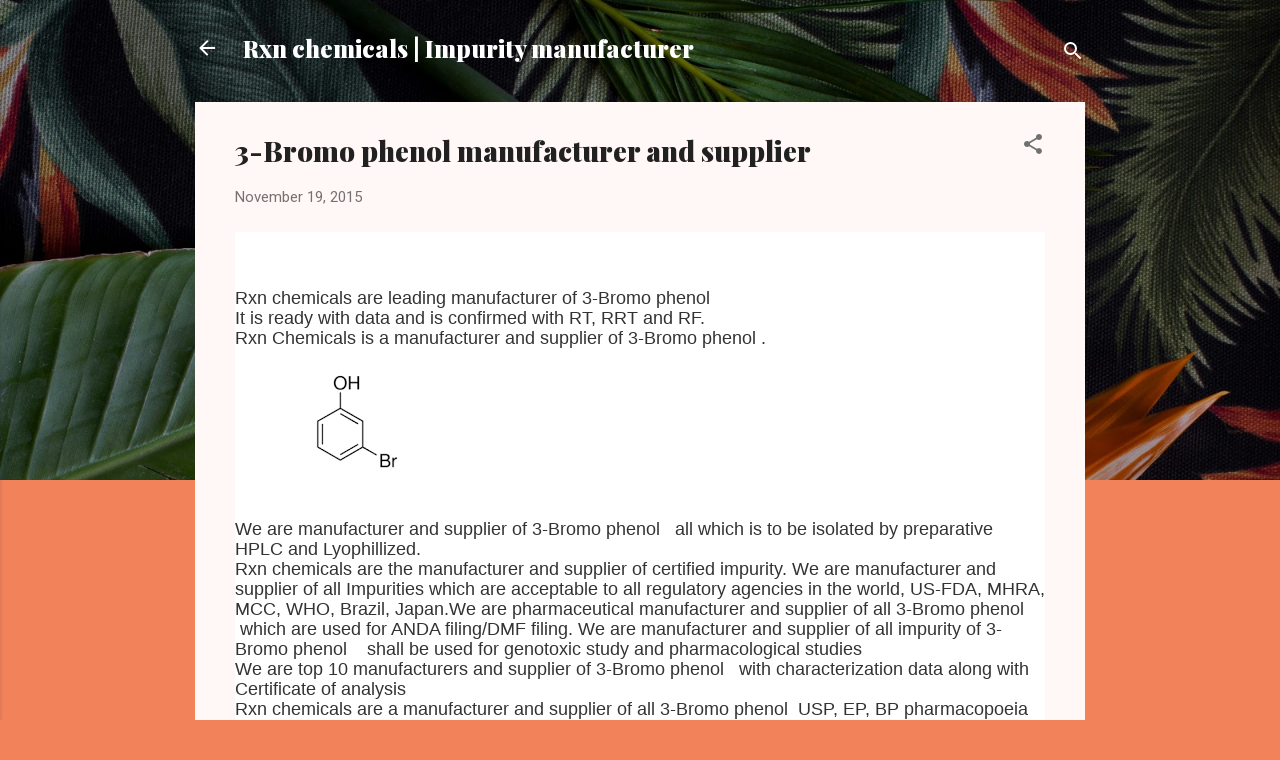

--- FILE ---
content_type: text/html; charset=UTF-8
request_url: https://rxnchemicals.blogspot.com/2015/11/3-bromo-phenol-manufacturer-and-supplier.html
body_size: 27520
content:
<!DOCTYPE html>
<html dir='ltr' lang='en-GB'>
<head>
<meta content='width=device-width, initial-scale=1' name='viewport'/>
<title>3-Bromo phenol manufacturer and supplier </title>
<meta content='text/html; charset=UTF-8' http-equiv='Content-Type'/>
<!-- Chrome, Firefox OS and Opera -->
<meta content='#f2825a' name='theme-color'/>
<!-- Windows Phone -->
<meta content='#f2825a' name='msapplication-navbutton-color'/>
<meta content='blogger' name='generator'/>
<link href='https://rxnchemicals.blogspot.com/favicon.ico' rel='icon' type='image/x-icon'/>
<link href='http://rxnchemicals.blogspot.com/2015/11/3-bromo-phenol-manufacturer-and-supplier.html' rel='canonical'/>
<link rel="alternate" type="application/atom+xml" title="Rxn chemicals | Impurity manufacturer - Atom" href="https://rxnchemicals.blogspot.com/feeds/posts/default" />
<link rel="alternate" type="application/rss+xml" title="Rxn chemicals | Impurity manufacturer - RSS" href="https://rxnchemicals.blogspot.com/feeds/posts/default?alt=rss" />
<link rel="service.post" type="application/atom+xml" title="Rxn chemicals | Impurity manufacturer - Atom" href="https://www.blogger.com/feeds/2675833120293794089/posts/default" />

<link rel="alternate" type="application/atom+xml" title="Rxn chemicals | Impurity manufacturer - Atom" href="https://rxnchemicals.blogspot.com/feeds/5005005021455154933/comments/default" />
<!--Can't find substitution for tag [blog.ieCssRetrofitLinks]-->
<link href='[data-uri]' rel='image_src'/>
<meta content='http://rxnchemicals.blogspot.com/2015/11/3-bromo-phenol-manufacturer-and-supplier.html' property='og:url'/>
<meta content='3-Bromo phenol manufacturer and supplier ' property='og:title'/>
<meta content='        Rxn chemicals are leading manufacturer of 3-Bromo phenol   It is ready with data and is confirmed with RT, RRT and RF.   Rxn Chemica...' property='og:description'/>
<meta content='[data-uri]' property='og:image'/>
<style type='text/css'>@font-face{font-family:'Playfair Display';font-style:normal;font-weight:900;font-display:swap;src:url(//fonts.gstatic.com/s/playfairdisplay/v40/nuFvD-vYSZviVYUb_rj3ij__anPXJzDwcbmjWBN2PKfsunDTbtPK-F2qC0usEw.woff2)format('woff2');unicode-range:U+0301,U+0400-045F,U+0490-0491,U+04B0-04B1,U+2116;}@font-face{font-family:'Playfair Display';font-style:normal;font-weight:900;font-display:swap;src:url(//fonts.gstatic.com/s/playfairdisplay/v40/nuFvD-vYSZviVYUb_rj3ij__anPXJzDwcbmjWBN2PKfsunDYbtPK-F2qC0usEw.woff2)format('woff2');unicode-range:U+0102-0103,U+0110-0111,U+0128-0129,U+0168-0169,U+01A0-01A1,U+01AF-01B0,U+0300-0301,U+0303-0304,U+0308-0309,U+0323,U+0329,U+1EA0-1EF9,U+20AB;}@font-face{font-family:'Playfair Display';font-style:normal;font-weight:900;font-display:swap;src:url(//fonts.gstatic.com/s/playfairdisplay/v40/nuFvD-vYSZviVYUb_rj3ij__anPXJzDwcbmjWBN2PKfsunDZbtPK-F2qC0usEw.woff2)format('woff2');unicode-range:U+0100-02BA,U+02BD-02C5,U+02C7-02CC,U+02CE-02D7,U+02DD-02FF,U+0304,U+0308,U+0329,U+1D00-1DBF,U+1E00-1E9F,U+1EF2-1EFF,U+2020,U+20A0-20AB,U+20AD-20C0,U+2113,U+2C60-2C7F,U+A720-A7FF;}@font-face{font-family:'Playfair Display';font-style:normal;font-weight:900;font-display:swap;src:url(//fonts.gstatic.com/s/playfairdisplay/v40/nuFvD-vYSZviVYUb_rj3ij__anPXJzDwcbmjWBN2PKfsunDXbtPK-F2qC0s.woff2)format('woff2');unicode-range:U+0000-00FF,U+0131,U+0152-0153,U+02BB-02BC,U+02C6,U+02DA,U+02DC,U+0304,U+0308,U+0329,U+2000-206F,U+20AC,U+2122,U+2191,U+2193,U+2212,U+2215,U+FEFF,U+FFFD;}@font-face{font-family:'Roboto';font-style:italic;font-weight:300;font-stretch:100%;font-display:swap;src:url(//fonts.gstatic.com/s/roboto/v50/KFOKCnqEu92Fr1Mu53ZEC9_Vu3r1gIhOszmOClHrs6ljXfMMLt_QuAX-k3Yi128m0kN2.woff2)format('woff2');unicode-range:U+0460-052F,U+1C80-1C8A,U+20B4,U+2DE0-2DFF,U+A640-A69F,U+FE2E-FE2F;}@font-face{font-family:'Roboto';font-style:italic;font-weight:300;font-stretch:100%;font-display:swap;src:url(//fonts.gstatic.com/s/roboto/v50/KFOKCnqEu92Fr1Mu53ZEC9_Vu3r1gIhOszmOClHrs6ljXfMMLt_QuAz-k3Yi128m0kN2.woff2)format('woff2');unicode-range:U+0301,U+0400-045F,U+0490-0491,U+04B0-04B1,U+2116;}@font-face{font-family:'Roboto';font-style:italic;font-weight:300;font-stretch:100%;font-display:swap;src:url(//fonts.gstatic.com/s/roboto/v50/KFOKCnqEu92Fr1Mu53ZEC9_Vu3r1gIhOszmOClHrs6ljXfMMLt_QuAT-k3Yi128m0kN2.woff2)format('woff2');unicode-range:U+1F00-1FFF;}@font-face{font-family:'Roboto';font-style:italic;font-weight:300;font-stretch:100%;font-display:swap;src:url(//fonts.gstatic.com/s/roboto/v50/KFOKCnqEu92Fr1Mu53ZEC9_Vu3r1gIhOszmOClHrs6ljXfMMLt_QuAv-k3Yi128m0kN2.woff2)format('woff2');unicode-range:U+0370-0377,U+037A-037F,U+0384-038A,U+038C,U+038E-03A1,U+03A3-03FF;}@font-face{font-family:'Roboto';font-style:italic;font-weight:300;font-stretch:100%;font-display:swap;src:url(//fonts.gstatic.com/s/roboto/v50/KFOKCnqEu92Fr1Mu53ZEC9_Vu3r1gIhOszmOClHrs6ljXfMMLt_QuHT-k3Yi128m0kN2.woff2)format('woff2');unicode-range:U+0302-0303,U+0305,U+0307-0308,U+0310,U+0312,U+0315,U+031A,U+0326-0327,U+032C,U+032F-0330,U+0332-0333,U+0338,U+033A,U+0346,U+034D,U+0391-03A1,U+03A3-03A9,U+03B1-03C9,U+03D1,U+03D5-03D6,U+03F0-03F1,U+03F4-03F5,U+2016-2017,U+2034-2038,U+203C,U+2040,U+2043,U+2047,U+2050,U+2057,U+205F,U+2070-2071,U+2074-208E,U+2090-209C,U+20D0-20DC,U+20E1,U+20E5-20EF,U+2100-2112,U+2114-2115,U+2117-2121,U+2123-214F,U+2190,U+2192,U+2194-21AE,U+21B0-21E5,U+21F1-21F2,U+21F4-2211,U+2213-2214,U+2216-22FF,U+2308-230B,U+2310,U+2319,U+231C-2321,U+2336-237A,U+237C,U+2395,U+239B-23B7,U+23D0,U+23DC-23E1,U+2474-2475,U+25AF,U+25B3,U+25B7,U+25BD,U+25C1,U+25CA,U+25CC,U+25FB,U+266D-266F,U+27C0-27FF,U+2900-2AFF,U+2B0E-2B11,U+2B30-2B4C,U+2BFE,U+3030,U+FF5B,U+FF5D,U+1D400-1D7FF,U+1EE00-1EEFF;}@font-face{font-family:'Roboto';font-style:italic;font-weight:300;font-stretch:100%;font-display:swap;src:url(//fonts.gstatic.com/s/roboto/v50/KFOKCnqEu92Fr1Mu53ZEC9_Vu3r1gIhOszmOClHrs6ljXfMMLt_QuGb-k3Yi128m0kN2.woff2)format('woff2');unicode-range:U+0001-000C,U+000E-001F,U+007F-009F,U+20DD-20E0,U+20E2-20E4,U+2150-218F,U+2190,U+2192,U+2194-2199,U+21AF,U+21E6-21F0,U+21F3,U+2218-2219,U+2299,U+22C4-22C6,U+2300-243F,U+2440-244A,U+2460-24FF,U+25A0-27BF,U+2800-28FF,U+2921-2922,U+2981,U+29BF,U+29EB,U+2B00-2BFF,U+4DC0-4DFF,U+FFF9-FFFB,U+10140-1018E,U+10190-1019C,U+101A0,U+101D0-101FD,U+102E0-102FB,U+10E60-10E7E,U+1D2C0-1D2D3,U+1D2E0-1D37F,U+1F000-1F0FF,U+1F100-1F1AD,U+1F1E6-1F1FF,U+1F30D-1F30F,U+1F315,U+1F31C,U+1F31E,U+1F320-1F32C,U+1F336,U+1F378,U+1F37D,U+1F382,U+1F393-1F39F,U+1F3A7-1F3A8,U+1F3AC-1F3AF,U+1F3C2,U+1F3C4-1F3C6,U+1F3CA-1F3CE,U+1F3D4-1F3E0,U+1F3ED,U+1F3F1-1F3F3,U+1F3F5-1F3F7,U+1F408,U+1F415,U+1F41F,U+1F426,U+1F43F,U+1F441-1F442,U+1F444,U+1F446-1F449,U+1F44C-1F44E,U+1F453,U+1F46A,U+1F47D,U+1F4A3,U+1F4B0,U+1F4B3,U+1F4B9,U+1F4BB,U+1F4BF,U+1F4C8-1F4CB,U+1F4D6,U+1F4DA,U+1F4DF,U+1F4E3-1F4E6,U+1F4EA-1F4ED,U+1F4F7,U+1F4F9-1F4FB,U+1F4FD-1F4FE,U+1F503,U+1F507-1F50B,U+1F50D,U+1F512-1F513,U+1F53E-1F54A,U+1F54F-1F5FA,U+1F610,U+1F650-1F67F,U+1F687,U+1F68D,U+1F691,U+1F694,U+1F698,U+1F6AD,U+1F6B2,U+1F6B9-1F6BA,U+1F6BC,U+1F6C6-1F6CF,U+1F6D3-1F6D7,U+1F6E0-1F6EA,U+1F6F0-1F6F3,U+1F6F7-1F6FC,U+1F700-1F7FF,U+1F800-1F80B,U+1F810-1F847,U+1F850-1F859,U+1F860-1F887,U+1F890-1F8AD,U+1F8B0-1F8BB,U+1F8C0-1F8C1,U+1F900-1F90B,U+1F93B,U+1F946,U+1F984,U+1F996,U+1F9E9,U+1FA00-1FA6F,U+1FA70-1FA7C,U+1FA80-1FA89,U+1FA8F-1FAC6,U+1FACE-1FADC,U+1FADF-1FAE9,U+1FAF0-1FAF8,U+1FB00-1FBFF;}@font-face{font-family:'Roboto';font-style:italic;font-weight:300;font-stretch:100%;font-display:swap;src:url(//fonts.gstatic.com/s/roboto/v50/KFOKCnqEu92Fr1Mu53ZEC9_Vu3r1gIhOszmOClHrs6ljXfMMLt_QuAf-k3Yi128m0kN2.woff2)format('woff2');unicode-range:U+0102-0103,U+0110-0111,U+0128-0129,U+0168-0169,U+01A0-01A1,U+01AF-01B0,U+0300-0301,U+0303-0304,U+0308-0309,U+0323,U+0329,U+1EA0-1EF9,U+20AB;}@font-face{font-family:'Roboto';font-style:italic;font-weight:300;font-stretch:100%;font-display:swap;src:url(//fonts.gstatic.com/s/roboto/v50/KFOKCnqEu92Fr1Mu53ZEC9_Vu3r1gIhOszmOClHrs6ljXfMMLt_QuAb-k3Yi128m0kN2.woff2)format('woff2');unicode-range:U+0100-02BA,U+02BD-02C5,U+02C7-02CC,U+02CE-02D7,U+02DD-02FF,U+0304,U+0308,U+0329,U+1D00-1DBF,U+1E00-1E9F,U+1EF2-1EFF,U+2020,U+20A0-20AB,U+20AD-20C0,U+2113,U+2C60-2C7F,U+A720-A7FF;}@font-face{font-family:'Roboto';font-style:italic;font-weight:300;font-stretch:100%;font-display:swap;src:url(//fonts.gstatic.com/s/roboto/v50/KFOKCnqEu92Fr1Mu53ZEC9_Vu3r1gIhOszmOClHrs6ljXfMMLt_QuAj-k3Yi128m0g.woff2)format('woff2');unicode-range:U+0000-00FF,U+0131,U+0152-0153,U+02BB-02BC,U+02C6,U+02DA,U+02DC,U+0304,U+0308,U+0329,U+2000-206F,U+20AC,U+2122,U+2191,U+2193,U+2212,U+2215,U+FEFF,U+FFFD;}@font-face{font-family:'Roboto';font-style:normal;font-weight:400;font-stretch:100%;font-display:swap;src:url(//fonts.gstatic.com/s/roboto/v50/KFOMCnqEu92Fr1ME7kSn66aGLdTylUAMQXC89YmC2DPNWubEbVmZiAr0klQmz24O0g.woff2)format('woff2');unicode-range:U+0460-052F,U+1C80-1C8A,U+20B4,U+2DE0-2DFF,U+A640-A69F,U+FE2E-FE2F;}@font-face{font-family:'Roboto';font-style:normal;font-weight:400;font-stretch:100%;font-display:swap;src:url(//fonts.gstatic.com/s/roboto/v50/KFOMCnqEu92Fr1ME7kSn66aGLdTylUAMQXC89YmC2DPNWubEbVmQiAr0klQmz24O0g.woff2)format('woff2');unicode-range:U+0301,U+0400-045F,U+0490-0491,U+04B0-04B1,U+2116;}@font-face{font-family:'Roboto';font-style:normal;font-weight:400;font-stretch:100%;font-display:swap;src:url(//fonts.gstatic.com/s/roboto/v50/KFOMCnqEu92Fr1ME7kSn66aGLdTylUAMQXC89YmC2DPNWubEbVmYiAr0klQmz24O0g.woff2)format('woff2');unicode-range:U+1F00-1FFF;}@font-face{font-family:'Roboto';font-style:normal;font-weight:400;font-stretch:100%;font-display:swap;src:url(//fonts.gstatic.com/s/roboto/v50/KFOMCnqEu92Fr1ME7kSn66aGLdTylUAMQXC89YmC2DPNWubEbVmXiAr0klQmz24O0g.woff2)format('woff2');unicode-range:U+0370-0377,U+037A-037F,U+0384-038A,U+038C,U+038E-03A1,U+03A3-03FF;}@font-face{font-family:'Roboto';font-style:normal;font-weight:400;font-stretch:100%;font-display:swap;src:url(//fonts.gstatic.com/s/roboto/v50/KFOMCnqEu92Fr1ME7kSn66aGLdTylUAMQXC89YmC2DPNWubEbVnoiAr0klQmz24O0g.woff2)format('woff2');unicode-range:U+0302-0303,U+0305,U+0307-0308,U+0310,U+0312,U+0315,U+031A,U+0326-0327,U+032C,U+032F-0330,U+0332-0333,U+0338,U+033A,U+0346,U+034D,U+0391-03A1,U+03A3-03A9,U+03B1-03C9,U+03D1,U+03D5-03D6,U+03F0-03F1,U+03F4-03F5,U+2016-2017,U+2034-2038,U+203C,U+2040,U+2043,U+2047,U+2050,U+2057,U+205F,U+2070-2071,U+2074-208E,U+2090-209C,U+20D0-20DC,U+20E1,U+20E5-20EF,U+2100-2112,U+2114-2115,U+2117-2121,U+2123-214F,U+2190,U+2192,U+2194-21AE,U+21B0-21E5,U+21F1-21F2,U+21F4-2211,U+2213-2214,U+2216-22FF,U+2308-230B,U+2310,U+2319,U+231C-2321,U+2336-237A,U+237C,U+2395,U+239B-23B7,U+23D0,U+23DC-23E1,U+2474-2475,U+25AF,U+25B3,U+25B7,U+25BD,U+25C1,U+25CA,U+25CC,U+25FB,U+266D-266F,U+27C0-27FF,U+2900-2AFF,U+2B0E-2B11,U+2B30-2B4C,U+2BFE,U+3030,U+FF5B,U+FF5D,U+1D400-1D7FF,U+1EE00-1EEFF;}@font-face{font-family:'Roboto';font-style:normal;font-weight:400;font-stretch:100%;font-display:swap;src:url(//fonts.gstatic.com/s/roboto/v50/KFOMCnqEu92Fr1ME7kSn66aGLdTylUAMQXC89YmC2DPNWubEbVn6iAr0klQmz24O0g.woff2)format('woff2');unicode-range:U+0001-000C,U+000E-001F,U+007F-009F,U+20DD-20E0,U+20E2-20E4,U+2150-218F,U+2190,U+2192,U+2194-2199,U+21AF,U+21E6-21F0,U+21F3,U+2218-2219,U+2299,U+22C4-22C6,U+2300-243F,U+2440-244A,U+2460-24FF,U+25A0-27BF,U+2800-28FF,U+2921-2922,U+2981,U+29BF,U+29EB,U+2B00-2BFF,U+4DC0-4DFF,U+FFF9-FFFB,U+10140-1018E,U+10190-1019C,U+101A0,U+101D0-101FD,U+102E0-102FB,U+10E60-10E7E,U+1D2C0-1D2D3,U+1D2E0-1D37F,U+1F000-1F0FF,U+1F100-1F1AD,U+1F1E6-1F1FF,U+1F30D-1F30F,U+1F315,U+1F31C,U+1F31E,U+1F320-1F32C,U+1F336,U+1F378,U+1F37D,U+1F382,U+1F393-1F39F,U+1F3A7-1F3A8,U+1F3AC-1F3AF,U+1F3C2,U+1F3C4-1F3C6,U+1F3CA-1F3CE,U+1F3D4-1F3E0,U+1F3ED,U+1F3F1-1F3F3,U+1F3F5-1F3F7,U+1F408,U+1F415,U+1F41F,U+1F426,U+1F43F,U+1F441-1F442,U+1F444,U+1F446-1F449,U+1F44C-1F44E,U+1F453,U+1F46A,U+1F47D,U+1F4A3,U+1F4B0,U+1F4B3,U+1F4B9,U+1F4BB,U+1F4BF,U+1F4C8-1F4CB,U+1F4D6,U+1F4DA,U+1F4DF,U+1F4E3-1F4E6,U+1F4EA-1F4ED,U+1F4F7,U+1F4F9-1F4FB,U+1F4FD-1F4FE,U+1F503,U+1F507-1F50B,U+1F50D,U+1F512-1F513,U+1F53E-1F54A,U+1F54F-1F5FA,U+1F610,U+1F650-1F67F,U+1F687,U+1F68D,U+1F691,U+1F694,U+1F698,U+1F6AD,U+1F6B2,U+1F6B9-1F6BA,U+1F6BC,U+1F6C6-1F6CF,U+1F6D3-1F6D7,U+1F6E0-1F6EA,U+1F6F0-1F6F3,U+1F6F7-1F6FC,U+1F700-1F7FF,U+1F800-1F80B,U+1F810-1F847,U+1F850-1F859,U+1F860-1F887,U+1F890-1F8AD,U+1F8B0-1F8BB,U+1F8C0-1F8C1,U+1F900-1F90B,U+1F93B,U+1F946,U+1F984,U+1F996,U+1F9E9,U+1FA00-1FA6F,U+1FA70-1FA7C,U+1FA80-1FA89,U+1FA8F-1FAC6,U+1FACE-1FADC,U+1FADF-1FAE9,U+1FAF0-1FAF8,U+1FB00-1FBFF;}@font-face{font-family:'Roboto';font-style:normal;font-weight:400;font-stretch:100%;font-display:swap;src:url(//fonts.gstatic.com/s/roboto/v50/KFOMCnqEu92Fr1ME7kSn66aGLdTylUAMQXC89YmC2DPNWubEbVmbiAr0klQmz24O0g.woff2)format('woff2');unicode-range:U+0102-0103,U+0110-0111,U+0128-0129,U+0168-0169,U+01A0-01A1,U+01AF-01B0,U+0300-0301,U+0303-0304,U+0308-0309,U+0323,U+0329,U+1EA0-1EF9,U+20AB;}@font-face{font-family:'Roboto';font-style:normal;font-weight:400;font-stretch:100%;font-display:swap;src:url(//fonts.gstatic.com/s/roboto/v50/KFOMCnqEu92Fr1ME7kSn66aGLdTylUAMQXC89YmC2DPNWubEbVmaiAr0klQmz24O0g.woff2)format('woff2');unicode-range:U+0100-02BA,U+02BD-02C5,U+02C7-02CC,U+02CE-02D7,U+02DD-02FF,U+0304,U+0308,U+0329,U+1D00-1DBF,U+1E00-1E9F,U+1EF2-1EFF,U+2020,U+20A0-20AB,U+20AD-20C0,U+2113,U+2C60-2C7F,U+A720-A7FF;}@font-face{font-family:'Roboto';font-style:normal;font-weight:400;font-stretch:100%;font-display:swap;src:url(//fonts.gstatic.com/s/roboto/v50/KFOMCnqEu92Fr1ME7kSn66aGLdTylUAMQXC89YmC2DPNWubEbVmUiAr0klQmz24.woff2)format('woff2');unicode-range:U+0000-00FF,U+0131,U+0152-0153,U+02BB-02BC,U+02C6,U+02DA,U+02DC,U+0304,U+0308,U+0329,U+2000-206F,U+20AC,U+2122,U+2191,U+2193,U+2212,U+2215,U+FEFF,U+FFFD;}</style>
<style id='page-skin-1' type='text/css'><!--
/*! normalize.css v3.0.1 | MIT License | git.io/normalize */html{font-family:sans-serif;-ms-text-size-adjust:100%;-webkit-text-size-adjust:100%}body{margin:0}article,aside,details,figcaption,figure,footer,header,hgroup,main,nav,section,summary{display:block}audio,canvas,progress,video{display:inline-block;vertical-align:baseline}audio:not([controls]){display:none;height:0}[hidden],template{display:none}a{background:transparent}a:active,a:hover{outline:0}abbr[title]{border-bottom:1px dotted}b,strong{font-weight:bold}dfn{font-style:italic}h1{font-size:2em;margin:.67em 0}mark{background:#ff0;color:#000}small{font-size:80%}sub,sup{font-size:75%;line-height:0;position:relative;vertical-align:baseline}sup{top:-0.5em}sub{bottom:-0.25em}img{border:0}svg:not(:root){overflow:hidden}figure{margin:1em 40px}hr{-moz-box-sizing:content-box;box-sizing:content-box;height:0}pre{overflow:auto}code,kbd,pre,samp{font-family:monospace,monospace;font-size:1em}button,input,optgroup,select,textarea{color:inherit;font:inherit;margin:0}button{overflow:visible}button,select{text-transform:none}button,html input[type="button"],input[type="reset"],input[type="submit"]{-webkit-appearance:button;cursor:pointer}button[disabled],html input[disabled]{cursor:default}button::-moz-focus-inner,input::-moz-focus-inner{border:0;padding:0}input{line-height:normal}input[type="checkbox"],input[type="radio"]{box-sizing:border-box;padding:0}input[type="number"]::-webkit-inner-spin-button,input[type="number"]::-webkit-outer-spin-button{height:auto}input[type="search"]{-webkit-appearance:textfield;-moz-box-sizing:content-box;-webkit-box-sizing:content-box;box-sizing:content-box}input[type="search"]::-webkit-search-cancel-button,input[type="search"]::-webkit-search-decoration{-webkit-appearance:none}fieldset{border:1px solid #c0c0c0;margin:0 2px;padding:.35em .625em .75em}legend{border:0;padding:0}textarea{overflow:auto}optgroup{font-weight:bold}table{border-collapse:collapse;border-spacing:0}td,th{padding:0}
/*!************************************************
* Blogger Template Style
* Name: Contempo
**************************************************/
body{
overflow-wrap:break-word;
word-break:break-word;
word-wrap:break-word
}
.hidden{
display:none
}
.invisible{
visibility:hidden
}
.container::after,.float-container::after{
clear:both;
content:"";
display:table
}
.clearboth{
clear:both
}
#comments .comment .comment-actions,.subscribe-popup .FollowByEmail .follow-by-email-submit,.widget.Profile .profile-link,.widget.Profile .profile-link.visit-profile{
background:0 0;
border:0;
box-shadow:none;
color:#B33a0d;
cursor:pointer;
font-size:14px;
font-weight:700;
outline:0;
text-decoration:none;
text-transform:uppercase;
width:auto
}
.dim-overlay{
background-color:rgba(0,0,0,.54);
height:100vh;
left:0;
position:fixed;
top:0;
width:100%
}
#sharing-dim-overlay{
background-color:transparent
}
input::-ms-clear{
display:none
}
.blogger-logo,.svg-icon-24.blogger-logo{
fill:#ff9800;
opacity:1
}
.loading-spinner-large{
-webkit-animation:mspin-rotate 1.568s infinite linear;
animation:mspin-rotate 1.568s infinite linear;
height:48px;
overflow:hidden;
position:absolute;
width:48px;
z-index:200
}
.loading-spinner-large>div{
-webkit-animation:mspin-revrot 5332ms infinite steps(4);
animation:mspin-revrot 5332ms infinite steps(4)
}
.loading-spinner-large>div>div{
-webkit-animation:mspin-singlecolor-large-film 1333ms infinite steps(81);
animation:mspin-singlecolor-large-film 1333ms infinite steps(81);
background-size:100%;
height:48px;
width:3888px
}
.mspin-black-large>div>div,.mspin-grey_54-large>div>div{
background-image:url(https://www.blogblog.com/indie/mspin_black_large.svg)
}
.mspin-white-large>div>div{
background-image:url(https://www.blogblog.com/indie/mspin_white_large.svg)
}
.mspin-grey_54-large{
opacity:.54
}
@-webkit-keyframes mspin-singlecolor-large-film{
from{
-webkit-transform:translateX(0);
transform:translateX(0)
}
to{
-webkit-transform:translateX(-3888px);
transform:translateX(-3888px)
}
}
@keyframes mspin-singlecolor-large-film{
from{
-webkit-transform:translateX(0);
transform:translateX(0)
}
to{
-webkit-transform:translateX(-3888px);
transform:translateX(-3888px)
}
}
@-webkit-keyframes mspin-rotate{
from{
-webkit-transform:rotate(0);
transform:rotate(0)
}
to{
-webkit-transform:rotate(360deg);
transform:rotate(360deg)
}
}
@keyframes mspin-rotate{
from{
-webkit-transform:rotate(0);
transform:rotate(0)
}
to{
-webkit-transform:rotate(360deg);
transform:rotate(360deg)
}
}
@-webkit-keyframes mspin-revrot{
from{
-webkit-transform:rotate(0);
transform:rotate(0)
}
to{
-webkit-transform:rotate(-360deg);
transform:rotate(-360deg)
}
}
@keyframes mspin-revrot{
from{
-webkit-transform:rotate(0);
transform:rotate(0)
}
to{
-webkit-transform:rotate(-360deg);
transform:rotate(-360deg)
}
}
.skip-navigation{
background-color:#fff;
box-sizing:border-box;
color:#000;
display:block;
height:0;
left:0;
line-height:50px;
overflow:hidden;
padding-top:0;
position:fixed;
text-align:center;
top:0;
-webkit-transition:box-shadow .3s,height .3s,padding-top .3s;
transition:box-shadow .3s,height .3s,padding-top .3s;
width:100%;
z-index:900
}
.skip-navigation:focus{
box-shadow:0 4px 5px 0 rgba(0,0,0,.14),0 1px 10px 0 rgba(0,0,0,.12),0 2px 4px -1px rgba(0,0,0,.2);
height:50px
}
#main{
outline:0
}
.main-heading{
position:absolute;
clip:rect(1px,1px,1px,1px);
padding:0;
border:0;
height:1px;
width:1px;
overflow:hidden
}
.Attribution{
margin-top:1em;
text-align:center
}
.Attribution .blogger img,.Attribution .blogger svg{
vertical-align:bottom
}
.Attribution .blogger img{
margin-right:.5em
}
.Attribution div{
line-height:24px;
margin-top:.5em
}
.Attribution .copyright,.Attribution .image-attribution{
font-size:.7em;
margin-top:1.5em
}
.BLOG_mobile_video_class{
display:none
}
.bg-photo{
background-attachment:scroll!important
}
body .CSS_LIGHTBOX{
z-index:900
}
.extendable .show-less,.extendable .show-more{
border-color:#B33a0d;
color:#B33a0d;
margin-top:8px
}
.extendable .show-less.hidden,.extendable .show-more.hidden{
display:none
}
.inline-ad{
display:none;
max-width:100%;
overflow:hidden
}
.adsbygoogle{
display:block
}
#cookieChoiceInfo{
bottom:0;
top:auto
}
iframe.b-hbp-video{
border:0
}
.post-body img{
max-width:100%
}
.post-body iframe{
max-width:100%
}
.post-body a[imageanchor="1"]{
display:inline-block
}
.byline{
margin-right:1em
}
.byline:last-child{
margin-right:0
}
.link-copied-dialog{
max-width:520px;
outline:0
}
.link-copied-dialog .modal-dialog-buttons{
margin-top:8px
}
.link-copied-dialog .goog-buttonset-default{
background:0 0;
border:0
}
.link-copied-dialog .goog-buttonset-default:focus{
outline:0
}
.paging-control-container{
margin-bottom:16px
}
.paging-control-container .paging-control{
display:inline-block
}
.paging-control-container .comment-range-text::after,.paging-control-container .paging-control{
color:#B33a0d
}
.paging-control-container .comment-range-text,.paging-control-container .paging-control{
margin-right:8px
}
.paging-control-container .comment-range-text::after,.paging-control-container .paging-control::after{
content:"\b7";
cursor:default;
padding-left:8px;
pointer-events:none
}
.paging-control-container .comment-range-text:last-child::after,.paging-control-container .paging-control:last-child::after{
content:none
}
.byline.reactions iframe{
height:20px
}
.b-notification{
color:#000;
background-color:#fff;
border-bottom:solid 1px #000;
box-sizing:border-box;
padding:16px 32px;
text-align:center
}
.b-notification.visible{
-webkit-transition:margin-top .3s cubic-bezier(.4,0,.2,1);
transition:margin-top .3s cubic-bezier(.4,0,.2,1)
}
.b-notification.invisible{
position:absolute
}
.b-notification-close{
position:absolute;
right:8px;
top:8px
}
.no-posts-message{
line-height:40px;
text-align:center
}
@media screen and (max-width:800px){
body.item-view .post-body a[imageanchor="1"][style*="float: left;"],body.item-view .post-body a[imageanchor="1"][style*="float: right;"]{
float:none!important;
clear:none!important
}
body.item-view .post-body a[imageanchor="1"] img{
display:block;
height:auto;
margin:0 auto
}
body.item-view .post-body>.separator:first-child>a[imageanchor="1"]:first-child{
margin-top:20px
}
.post-body a[imageanchor]{
display:block
}
body.item-view .post-body a[imageanchor="1"]{
margin-left:0!important;
margin-right:0!important
}
body.item-view .post-body a[imageanchor="1"]+a[imageanchor="1"]{
margin-top:16px
}
}
.item-control{
display:none
}
#comments{
border-top:1px dashed rgba(0,0,0,.54);
margin-top:20px;
padding:20px
}
#comments .comment-thread ol{
margin:0;
padding-left:0;
padding-left:0
}
#comments .comment .comment-replybox-single,#comments .comment-thread .comment-replies{
margin-left:60px
}
#comments .comment-thread .thread-count{
display:none
}
#comments .comment{
list-style-type:none;
padding:0 0 30px;
position:relative
}
#comments .comment .comment{
padding-bottom:8px
}
.comment .avatar-image-container{
position:absolute
}
.comment .avatar-image-container img{
border-radius:50%
}
.avatar-image-container svg,.comment .avatar-image-container .avatar-icon{
border-radius:50%;
border:solid 1px #707070;
box-sizing:border-box;
fill:#707070;
height:35px;
margin:0;
padding:7px;
width:35px
}
.comment .comment-block{
margin-top:10px;
margin-left:60px;
padding-bottom:0
}
#comments .comment-author-header-wrapper{
margin-left:40px
}
#comments .comment .thread-expanded .comment-block{
padding-bottom:20px
}
#comments .comment .comment-header .user,#comments .comment .comment-header .user a{
color:#212121;
font-style:normal;
font-weight:700
}
#comments .comment .comment-actions{
bottom:0;
margin-bottom:15px;
position:absolute
}
#comments .comment .comment-actions>*{
margin-right:8px
}
#comments .comment .comment-header .datetime{
bottom:0;
color:rgba(33,33,33,.54);
display:inline-block;
font-size:13px;
font-style:italic;
margin-left:8px
}
#comments .comment .comment-footer .comment-timestamp a,#comments .comment .comment-header .datetime a{
color:rgba(33,33,33,.54)
}
#comments .comment .comment-content,.comment .comment-body{
margin-top:12px;
word-break:break-word
}
.comment-body{
margin-bottom:12px
}
#comments.embed[data-num-comments="0"]{
border:0;
margin-top:0;
padding-top:0
}
#comments.embed[data-num-comments="0"] #comment-post-message,#comments.embed[data-num-comments="0"] div.comment-form>p,#comments.embed[data-num-comments="0"] p.comment-footer{
display:none
}
#comment-editor-src{
display:none
}
.comments .comments-content .loadmore.loaded{
max-height:0;
opacity:0;
overflow:hidden
}
.extendable .remaining-items{
height:0;
overflow:hidden;
-webkit-transition:height .3s cubic-bezier(.4,0,.2,1);
transition:height .3s cubic-bezier(.4,0,.2,1)
}
.extendable .remaining-items.expanded{
height:auto
}
.svg-icon-24,.svg-icon-24-button{
cursor:pointer;
height:24px;
width:24px;
min-width:24px
}
.touch-icon{
margin:-12px;
padding:12px
}
.touch-icon:active,.touch-icon:focus{
background-color:rgba(153,153,153,.4);
border-radius:50%
}
svg:not(:root).touch-icon{
overflow:visible
}
html[dir=rtl] .rtl-reversible-icon{
-webkit-transform:scaleX(-1);
-ms-transform:scaleX(-1);
transform:scaleX(-1)
}
.svg-icon-24-button,.touch-icon-button{
background:0 0;
border:0;
margin:0;
outline:0;
padding:0
}
.touch-icon-button .touch-icon:active,.touch-icon-button .touch-icon:focus{
background-color:transparent
}
.touch-icon-button:active .touch-icon,.touch-icon-button:focus .touch-icon{
background-color:rgba(153,153,153,.4);
border-radius:50%
}
.Profile .default-avatar-wrapper .avatar-icon{
border-radius:50%;
border:solid 1px #707070;
box-sizing:border-box;
fill:#707070;
margin:0
}
.Profile .individual .default-avatar-wrapper .avatar-icon{
padding:25px
}
.Profile .individual .avatar-icon,.Profile .individual .profile-img{
height:120px;
width:120px
}
.Profile .team .default-avatar-wrapper .avatar-icon{
padding:8px
}
.Profile .team .avatar-icon,.Profile .team .default-avatar-wrapper,.Profile .team .profile-img{
height:40px;
width:40px
}
.snippet-container{
margin:0;
position:relative;
overflow:hidden
}
.snippet-fade{
bottom:0;
box-sizing:border-box;
position:absolute;
width:96px
}
.snippet-fade{
right:0
}
.snippet-fade:after{
content:"\2026"
}
.snippet-fade:after{
float:right
}
.post-bottom{
-webkit-box-align:center;
-webkit-align-items:center;
-ms-flex-align:center;
align-items:center;
display:-webkit-box;
display:-webkit-flex;
display:-ms-flexbox;
display:flex;
-webkit-flex-wrap:wrap;
-ms-flex-wrap:wrap;
flex-wrap:wrap
}
.post-footer{
-webkit-box-flex:1;
-webkit-flex:1 1 auto;
-ms-flex:1 1 auto;
flex:1 1 auto;
-webkit-flex-wrap:wrap;
-ms-flex-wrap:wrap;
flex-wrap:wrap;
-webkit-box-ordinal-group:2;
-webkit-order:1;
-ms-flex-order:1;
order:1
}
.post-footer>*{
-webkit-box-flex:0;
-webkit-flex:0 1 auto;
-ms-flex:0 1 auto;
flex:0 1 auto
}
.post-footer .byline:last-child{
margin-right:1em
}
.jump-link{
-webkit-box-flex:0;
-webkit-flex:0 0 auto;
-ms-flex:0 0 auto;
flex:0 0 auto;
-webkit-box-ordinal-group:3;
-webkit-order:2;
-ms-flex-order:2;
order:2
}
.centered-top-container.sticky{
left:0;
position:fixed;
right:0;
top:0;
width:auto;
z-index:50;
-webkit-transition-property:opacity,-webkit-transform;
transition-property:opacity,-webkit-transform;
transition-property:transform,opacity;
transition-property:transform,opacity,-webkit-transform;
-webkit-transition-duration:.2s;
transition-duration:.2s;
-webkit-transition-timing-function:cubic-bezier(.4,0,.2,1);
transition-timing-function:cubic-bezier(.4,0,.2,1)
}
.centered-top-placeholder{
display:none
}
.collapsed-header .centered-top-placeholder{
display:block
}
.centered-top-container .Header .replaced h1,.centered-top-placeholder .Header .replaced h1{
display:none
}
.centered-top-container.sticky .Header .replaced h1{
display:block
}
.centered-top-container.sticky .Header .header-widget{
background:0 0
}
.centered-top-container.sticky .Header .header-image-wrapper{
display:none
}
.centered-top-container img,.centered-top-placeholder img{
max-width:100%
}
.collapsible{
-webkit-transition:height .3s cubic-bezier(.4,0,.2,1);
transition:height .3s cubic-bezier(.4,0,.2,1)
}
.collapsible,.collapsible>summary{
display:block;
overflow:hidden
}
.collapsible>:not(summary){
display:none
}
.collapsible[open]>:not(summary){
display:block
}
.collapsible:focus,.collapsible>summary:focus{
outline:0
}
.collapsible>summary{
cursor:pointer;
display:block;
padding:0
}
.collapsible:focus>summary,.collapsible>summary:focus{
background-color:transparent
}
.collapsible>summary::-webkit-details-marker{
display:none
}
.collapsible-title{
-webkit-box-align:center;
-webkit-align-items:center;
-ms-flex-align:center;
align-items:center;
display:-webkit-box;
display:-webkit-flex;
display:-ms-flexbox;
display:flex
}
.collapsible-title .title{
-webkit-box-flex:1;
-webkit-flex:1 1 auto;
-ms-flex:1 1 auto;
flex:1 1 auto;
-webkit-box-ordinal-group:1;
-webkit-order:0;
-ms-flex-order:0;
order:0;
overflow:hidden;
text-overflow:ellipsis;
white-space:nowrap
}
.collapsible-title .chevron-down,.collapsible[open] .collapsible-title .chevron-up{
display:block
}
.collapsible-title .chevron-up,.collapsible[open] .collapsible-title .chevron-down{
display:none
}
.flat-button{
cursor:pointer;
display:inline-block;
font-weight:700;
text-transform:uppercase;
border-radius:2px;
padding:8px;
margin:-8px
}
.flat-icon-button{
background:0 0;
border:0;
margin:0;
outline:0;
padding:0;
margin:-12px;
padding:12px;
cursor:pointer;
box-sizing:content-box;
display:inline-block;
line-height:0
}
.flat-icon-button,.flat-icon-button .splash-wrapper{
border-radius:50%
}
.flat-icon-button .splash.animate{
-webkit-animation-duration:.3s;
animation-duration:.3s
}
.overflowable-container{
max-height:46px;
overflow:hidden;
position:relative
}
.overflow-button{
cursor:pointer
}
#overflowable-dim-overlay{
background:0 0
}
.overflow-popup{
box-shadow:0 2px 2px 0 rgba(0,0,0,.14),0 3px 1px -2px rgba(0,0,0,.2),0 1px 5px 0 rgba(0,0,0,.12);
background-color:#fff8f6;
left:0;
max-width:calc(100% - 32px);
position:absolute;
top:0;
visibility:hidden;
z-index:101
}
.overflow-popup ul{
list-style:none
}
.overflow-popup .tabs li,.overflow-popup li{
display:block;
height:auto
}
.overflow-popup .tabs li{
padding-left:0;
padding-right:0
}
.overflow-button.hidden,.overflow-popup .tabs li.hidden,.overflow-popup li.hidden{
display:none
}
.pill-button{
background:0 0;
border:1px solid;
border-radius:12px;
cursor:pointer;
display:inline-block;
padding:4px 16px;
text-transform:uppercase
}
.ripple{
position:relative
}
.ripple>*{
z-index:1
}
.splash-wrapper{
bottom:0;
left:0;
overflow:hidden;
pointer-events:none;
position:absolute;
right:0;
top:0;
z-index:0
}
.splash{
background:#ccc;
border-radius:100%;
display:block;
opacity:.6;
position:absolute;
-webkit-transform:scale(0);
-ms-transform:scale(0);
transform:scale(0)
}
.splash.animate{
-webkit-animation:ripple-effect .4s linear;
animation:ripple-effect .4s linear
}
@-webkit-keyframes ripple-effect{
100%{
opacity:0;
-webkit-transform:scale(2.5);
transform:scale(2.5)
}
}
@keyframes ripple-effect{
100%{
opacity:0;
-webkit-transform:scale(2.5);
transform:scale(2.5)
}
}
.search{
display:-webkit-box;
display:-webkit-flex;
display:-ms-flexbox;
display:flex;
line-height:24px;
width:24px
}
.search.focused{
width:100%
}
.search.focused .section{
width:100%
}
.search form{
z-index:101
}
.search h3{
display:none
}
.search form{
display:-webkit-box;
display:-webkit-flex;
display:-ms-flexbox;
display:flex;
-webkit-box-flex:1;
-webkit-flex:1 0 0;
-ms-flex:1 0 0px;
flex:1 0 0;
border-bottom:solid 1px transparent;
padding-bottom:8px
}
.search form>*{
display:none
}
.search.focused form>*{
display:block
}
.search .search-input label{
display:none
}
.centered-top-placeholder.cloned .search form{
z-index:30
}
.search.focused form{
border-color:#ffffff;
position:relative;
width:auto
}
.collapsed-header .centered-top-container .search.focused form{
border-bottom-color:transparent
}
.search-expand{
-webkit-box-flex:0;
-webkit-flex:0 0 auto;
-ms-flex:0 0 auto;
flex:0 0 auto
}
.search-expand-text{
display:none
}
.search-close{
display:inline;
vertical-align:middle
}
.search-input{
-webkit-box-flex:1;
-webkit-flex:1 0 1px;
-ms-flex:1 0 1px;
flex:1 0 1px
}
.search-input input{
background:0 0;
border:0;
box-sizing:border-box;
color:#ffffff;
display:inline-block;
outline:0;
width:calc(100% - 48px)
}
.search-input input.no-cursor{
color:transparent;
text-shadow:0 0 0 #ffffff
}
.collapsed-header .centered-top-container .search-action,.collapsed-header .centered-top-container .search-input input{
color:#212121
}
.collapsed-header .centered-top-container .search-input input.no-cursor{
color:transparent;
text-shadow:0 0 0 #212121
}
.collapsed-header .centered-top-container .search-input input.no-cursor:focus,.search-input input.no-cursor:focus{
outline:0
}
.search-focused>*{
visibility:hidden
}
.search-focused .search,.search-focused .search-icon{
visibility:visible
}
.search.focused .search-action{
display:block
}
.search.focused .search-action:disabled{
opacity:.3
}
.widget.Sharing .sharing-button{
display:none
}
.widget.Sharing .sharing-buttons li{
padding:0
}
.widget.Sharing .sharing-buttons li span{
display:none
}
.post-share-buttons{
position:relative
}
.centered-bottom .share-buttons .svg-icon-24,.share-buttons .svg-icon-24{
fill:#707070
}
.sharing-open.touch-icon-button:active .touch-icon,.sharing-open.touch-icon-button:focus .touch-icon{
background-color:transparent
}
.share-buttons{
background-color:#fff8f6;
border-radius:2px;
box-shadow:0 2px 2px 0 rgba(0,0,0,.14),0 3px 1px -2px rgba(0,0,0,.2),0 1px 5px 0 rgba(0,0,0,.12);
color:#707070;
list-style:none;
margin:0;
padding:8px 0;
position:absolute;
top:-11px;
min-width:200px;
z-index:101
}
.share-buttons.hidden{
display:none
}
.sharing-button{
background:0 0;
border:0;
margin:0;
outline:0;
padding:0;
cursor:pointer
}
.share-buttons li{
margin:0;
height:48px
}
.share-buttons li:last-child{
margin-bottom:0
}
.share-buttons li .sharing-platform-button{
box-sizing:border-box;
cursor:pointer;
display:block;
height:100%;
margin-bottom:0;
padding:0 16px;
position:relative;
width:100%
}
.share-buttons li .sharing-platform-button:focus,.share-buttons li .sharing-platform-button:hover{
background-color:rgba(128,128,128,.1);
outline:0
}
.share-buttons li svg[class*=" sharing-"],.share-buttons li svg[class^=sharing-]{
position:absolute;
top:10px
}
.share-buttons li span.sharing-platform-button{
position:relative;
top:0
}
.share-buttons li .platform-sharing-text{
display:block;
font-size:16px;
line-height:48px;
white-space:nowrap
}
.share-buttons li .platform-sharing-text{
margin-left:56px
}
.sidebar-container{
background-color:#fff8f6;
max-width:284px;
overflow-y:auto;
-webkit-transition-property:-webkit-transform;
transition-property:-webkit-transform;
transition-property:transform;
transition-property:transform,-webkit-transform;
-webkit-transition-duration:.3s;
transition-duration:.3s;
-webkit-transition-timing-function:cubic-bezier(0,0,.2,1);
transition-timing-function:cubic-bezier(0,0,.2,1);
width:284px;
z-index:101;
-webkit-overflow-scrolling:touch
}
.sidebar-container .navigation{
line-height:0;
padding:16px
}
.sidebar-container .sidebar-back{
cursor:pointer
}
.sidebar-container .widget{
background:0 0;
margin:0 16px;
padding:16px 0
}
.sidebar-container .widget .title{
color:#212121;
margin:0
}
.sidebar-container .widget ul{
list-style:none;
margin:0;
padding:0
}
.sidebar-container .widget ul ul{
margin-left:1em
}
.sidebar-container .widget li{
font-size:16px;
line-height:normal
}
.sidebar-container .widget+.widget{
border-top:1px dashed #cccccc
}
.BlogArchive li{
margin:16px 0
}
.BlogArchive li:last-child{
margin-bottom:0
}
.Label li a{
display:inline-block
}
.BlogArchive .post-count,.Label .label-count{
float:right;
margin-left:.25em
}
.BlogArchive .post-count::before,.Label .label-count::before{
content:"("
}
.BlogArchive .post-count::after,.Label .label-count::after{
content:")"
}
.widget.Translate .skiptranslate>div{
display:block!important
}
.widget.Profile .profile-link{
display:-webkit-box;
display:-webkit-flex;
display:-ms-flexbox;
display:flex
}
.widget.Profile .team-member .default-avatar-wrapper,.widget.Profile .team-member .profile-img{
-webkit-box-flex:0;
-webkit-flex:0 0 auto;
-ms-flex:0 0 auto;
flex:0 0 auto;
margin-right:1em
}
.widget.Profile .individual .profile-link{
-webkit-box-orient:vertical;
-webkit-box-direction:normal;
-webkit-flex-direction:column;
-ms-flex-direction:column;
flex-direction:column
}
.widget.Profile .team .profile-link .profile-name{
-webkit-align-self:center;
-ms-flex-item-align:center;
align-self:center;
display:block;
-webkit-box-flex:1;
-webkit-flex:1 1 auto;
-ms-flex:1 1 auto;
flex:1 1 auto
}
.dim-overlay{
background-color:rgba(0,0,0,.54);
z-index:100
}
body.sidebar-visible{
overflow-y:hidden
}
@media screen and (max-width:1439px){
.sidebar-container{
bottom:0;
position:fixed;
top:0;
left:0;
right:auto
}
.sidebar-container.sidebar-invisible{
-webkit-transition-timing-function:cubic-bezier(.4,0,.6,1);
transition-timing-function:cubic-bezier(.4,0,.6,1);
-webkit-transform:translateX(-284px);
-ms-transform:translateX(-284px);
transform:translateX(-284px)
}
}
@media screen and (min-width:1440px){
.sidebar-container{
position:absolute;
top:0;
left:0;
right:auto
}
.sidebar-container .navigation{
display:none
}
}
.dialog{
box-shadow:0 2px 2px 0 rgba(0,0,0,.14),0 3px 1px -2px rgba(0,0,0,.2),0 1px 5px 0 rgba(0,0,0,.12);
background:#fff8f6;
box-sizing:border-box;
color:#757575;
padding:30px;
position:fixed;
text-align:center;
width:calc(100% - 24px);
z-index:101
}
.dialog input[type=email],.dialog input[type=text]{
background-color:transparent;
border:0;
border-bottom:solid 1px rgba(117,117,117,.12);
color:#757575;
display:block;
font-family:Roboto, sans-serif;
font-size:16px;
line-height:24px;
margin:auto;
padding-bottom:7px;
outline:0;
text-align:center;
width:100%
}
.dialog input[type=email]::-webkit-input-placeholder,.dialog input[type=text]::-webkit-input-placeholder{
color:#757575
}
.dialog input[type=email]::-moz-placeholder,.dialog input[type=text]::-moz-placeholder{
color:#757575
}
.dialog input[type=email]:-ms-input-placeholder,.dialog input[type=text]:-ms-input-placeholder{
color:#757575
}
.dialog input[type=email]::-ms-input-placeholder,.dialog input[type=text]::-ms-input-placeholder{
color:#757575
}
.dialog input[type=email]::placeholder,.dialog input[type=text]::placeholder{
color:#757575
}
.dialog input[type=email]:focus,.dialog input[type=text]:focus{
border-bottom:solid 2px #B33a0d;
padding-bottom:6px
}
.dialog input.no-cursor{
color:transparent;
text-shadow:0 0 0 #757575
}
.dialog input.no-cursor:focus{
outline:0
}
.dialog input.no-cursor:focus{
outline:0
}
.dialog input[type=submit]{
font-family:Roboto, sans-serif
}
.dialog .goog-buttonset-default{
color:#B33a0d
}
.subscribe-popup{
max-width:364px
}
.subscribe-popup h3{
color:#212121;
font-size:1.8em;
margin-top:0
}
.subscribe-popup .FollowByEmail h3{
display:none
}
.subscribe-popup .FollowByEmail .follow-by-email-submit{
color:#B33a0d;
display:inline-block;
margin:0 auto;
margin-top:24px;
width:auto;
white-space:normal
}
.subscribe-popup .FollowByEmail .follow-by-email-submit:disabled{
cursor:default;
opacity:.3
}
@media (max-width:800px){
.blog-name div.widget.Subscribe{
margin-bottom:16px
}
body.item-view .blog-name div.widget.Subscribe{
margin:8px auto 16px auto;
width:100%
}
}
.tabs{
list-style:none
}
.tabs li{
display:inline-block
}
.tabs li a{
cursor:pointer;
display:inline-block;
font-weight:700;
text-transform:uppercase;
padding:12px 8px
}
.tabs .selected{
border-bottom:4px solid #ffffff
}
.tabs .selected a{
color:#ffffff
}
body#layout .bg-photo,body#layout .bg-photo-overlay{
display:none
}
body#layout .page_body{
padding:0;
position:relative;
top:0
}
body#layout .page{
display:inline-block;
left:inherit;
position:relative;
vertical-align:top;
width:540px
}
body#layout .centered{
max-width:954px
}
body#layout .navigation{
display:none
}
body#layout .sidebar-container{
display:inline-block;
width:40%
}
body#layout .hamburger-menu,body#layout .search{
display:none
}
.centered-top-container .svg-icon-24,body.collapsed-header .centered-top-placeholder .svg-icon-24{
fill:#ffffff
}
.sidebar-container .svg-icon-24{
fill:#707070
}
.centered-bottom .svg-icon-24,body.collapsed-header .centered-top-container .svg-icon-24{
fill:#707070
}
.centered-bottom .share-buttons .svg-icon-24,.share-buttons .svg-icon-24{
fill:#707070
}
body{
background-color:#f2825a;
color:#757575;
font:15px Roboto, sans-serif;
margin:0;
min-height:100vh
}
img{
max-width:100%
}
h3{
color:#757575;
font-size:16px
}
a{
text-decoration:none;
color:#B33a0d
}
a:visited{
color:#B33a0d
}
a:hover{
color:#B33a0d
}
blockquote{
color:#212121;
font:italic 300 15px Roboto, sans-serif;
font-size:x-large;
text-align:center
}
.pill-button{
font-size:12px
}
.bg-photo-container{
height:480px;
overflow:hidden;
position:absolute;
width:100%;
z-index:1
}
.bg-photo{
background:#f2825a url(https://themes.googleusercontent.com/image?id=cv9I8ENrXKLcyUn5vUUQg7E6BKlHmpvCj3ZWzIxS4dFY686OFUWqf0gChAoj9zmPK4JQtHoONC4J) no-repeat scroll top center /* Credit: Veronica Olson (http://www.offset.com/photos/328389) */;;
background-attachment:scroll;
background-size:cover;
-webkit-filter:blur(0px);
filter:blur(0px);
height:calc(100% + 2 * 0px);
left:0px;
position:absolute;
top:0px;
width:calc(100% + 2 * 0px)
}
.bg-photo-overlay{
background:rgba(0,0,0,.26);
background-size:cover;
height:480px;
position:absolute;
width:100%;
z-index:2
}
.hamburger-menu{
float:left;
margin-top:0
}
.sticky .hamburger-menu{
float:none;
position:absolute
}
.search{
border-bottom:solid 1px rgba(255, 255, 255, 0);
float:right;
position:relative;
-webkit-transition-property:width;
transition-property:width;
-webkit-transition-duration:.5s;
transition-duration:.5s;
-webkit-transition-timing-function:cubic-bezier(.4,0,.2,1);
transition-timing-function:cubic-bezier(.4,0,.2,1);
z-index:101
}
.search .dim-overlay{
background-color:transparent
}
.search form{
height:36px;
-webkit-transition-property:border-color;
transition-property:border-color;
-webkit-transition-delay:.5s;
transition-delay:.5s;
-webkit-transition-duration:.2s;
transition-duration:.2s;
-webkit-transition-timing-function:cubic-bezier(.4,0,.2,1);
transition-timing-function:cubic-bezier(.4,0,.2,1)
}
.search.focused{
width:calc(100% - 48px)
}
.search.focused form{
display:-webkit-box;
display:-webkit-flex;
display:-ms-flexbox;
display:flex;
-webkit-box-flex:1;
-webkit-flex:1 0 1px;
-ms-flex:1 0 1px;
flex:1 0 1px;
border-color:#ffffff;
margin-left:-24px;
padding-left:36px;
position:relative;
width:auto
}
.item-view .search,.sticky .search{
right:0;
float:none;
margin-left:0;
position:absolute
}
.item-view .search.focused,.sticky .search.focused{
width:calc(100% - 50px)
}
.item-view .search.focused form,.sticky .search.focused form{
border-bottom-color:#757575
}
.centered-top-placeholder.cloned .search form{
z-index:30
}
.search_button{
-webkit-box-flex:0;
-webkit-flex:0 0 24px;
-ms-flex:0 0 24px;
flex:0 0 24px;
-webkit-box-orient:vertical;
-webkit-box-direction:normal;
-webkit-flex-direction:column;
-ms-flex-direction:column;
flex-direction:column
}
.search_button svg{
margin-top:0
}
.search-input{
height:48px
}
.search-input input{
display:block;
color:#ffffff;
font:16px Roboto, sans-serif;
height:48px;
line-height:48px;
padding:0;
width:100%
}
.search-input input::-webkit-input-placeholder{
color:#ffffff;
opacity:.3
}
.search-input input::-moz-placeholder{
color:#ffffff;
opacity:.3
}
.search-input input:-ms-input-placeholder{
color:#ffffff;
opacity:.3
}
.search-input input::-ms-input-placeholder{
color:#ffffff;
opacity:.3
}
.search-input input::placeholder{
color:#ffffff;
opacity:.3
}
.search-action{
background:0 0;
border:0;
color:#ffffff;
cursor:pointer;
display:none;
height:48px;
margin-top:0
}
.sticky .search-action{
color:#757575
}
.search.focused .search-action{
display:block
}
.search.focused .search-action:disabled{
opacity:.3
}
.page_body{
position:relative;
z-index:20
}
.page_body .widget{
margin-bottom:16px
}
.page_body .centered{
box-sizing:border-box;
display:-webkit-box;
display:-webkit-flex;
display:-ms-flexbox;
display:flex;
-webkit-box-orient:vertical;
-webkit-box-direction:normal;
-webkit-flex-direction:column;
-ms-flex-direction:column;
flex-direction:column;
margin:0 auto;
max-width:922px;
min-height:100vh;
padding:24px 0
}
.page_body .centered>*{
-webkit-box-flex:0;
-webkit-flex:0 0 auto;
-ms-flex:0 0 auto;
flex:0 0 auto
}
.page_body .centered>#footer{
margin-top:auto
}
.blog-name{
margin:24px 0 16px 0
}
.item-view .blog-name,.sticky .blog-name{
box-sizing:border-box;
margin-left:36px;
min-height:48px;
opacity:1;
padding-top:12px
}
.blog-name .subscribe-section-container{
margin-bottom:32px;
text-align:center;
-webkit-transition-property:opacity;
transition-property:opacity;
-webkit-transition-duration:.5s;
transition-duration:.5s
}
.item-view .blog-name .subscribe-section-container,.sticky .blog-name .subscribe-section-container{
margin:0 0 8px 0
}
.blog-name .PageList{
margin-top:16px;
padding-top:8px;
text-align:center
}
.blog-name .PageList .overflowable-contents{
width:100%
}
.blog-name .PageList h3.title{
color:#ffffff;
margin:8px auto;
text-align:center;
width:100%
}
.centered-top-container .blog-name{
-webkit-transition-property:opacity;
transition-property:opacity;
-webkit-transition-duration:.5s;
transition-duration:.5s
}
.item-view .return_link{
margin-bottom:12px;
margin-top:12px;
position:absolute
}
.item-view .blog-name{
display:-webkit-box;
display:-webkit-flex;
display:-ms-flexbox;
display:flex;
-webkit-flex-wrap:wrap;
-ms-flex-wrap:wrap;
flex-wrap:wrap;
margin:0 48px 27px 48px
}
.item-view .subscribe-section-container{
-webkit-box-flex:0;
-webkit-flex:0 0 auto;
-ms-flex:0 0 auto;
flex:0 0 auto
}
.item-view #header,.item-view .Header{
margin-bottom:5px;
margin-right:15px
}
.item-view .sticky .Header{
margin-bottom:0
}
.item-view .Header p{
margin:10px 0 0 0;
text-align:left
}
.item-view .post-share-buttons-bottom{
margin-right:16px
}
.sticky{
background:#fff8f6;
box-shadow:0 0 20px 0 rgba(0,0,0,.7);
box-sizing:border-box;
margin-left:0
}
.sticky #header{
margin-bottom:8px;
margin-right:8px
}
.sticky .centered-top{
margin:4px auto;
max-width:890px;
min-height:48px
}
.sticky .blog-name{
display:-webkit-box;
display:-webkit-flex;
display:-ms-flexbox;
display:flex;
margin:0 48px
}
.sticky .blog-name #header{
-webkit-box-flex:0;
-webkit-flex:0 1 auto;
-ms-flex:0 1 auto;
flex:0 1 auto;
-webkit-box-ordinal-group:2;
-webkit-order:1;
-ms-flex-order:1;
order:1;
overflow:hidden
}
.sticky .blog-name .subscribe-section-container{
-webkit-box-flex:0;
-webkit-flex:0 0 auto;
-ms-flex:0 0 auto;
flex:0 0 auto;
-webkit-box-ordinal-group:3;
-webkit-order:2;
-ms-flex-order:2;
order:2
}
.sticky .Header h1{
overflow:hidden;
text-overflow:ellipsis;
white-space:nowrap;
margin-right:-10px;
margin-bottom:-10px;
padding-right:10px;
padding-bottom:10px
}
.sticky .Header p{
display:none
}
.sticky .PageList{
display:none
}
.search-focused>*{
visibility:visible
}
.search-focused .hamburger-menu{
visibility:visible
}
.item-view .search-focused .blog-name,.sticky .search-focused .blog-name{
opacity:0
}
.centered-bottom,.centered-top-container,.centered-top-placeholder{
padding:0 16px
}
.centered-top{
position:relative
}
.item-view .centered-top.search-focused .subscribe-section-container,.sticky .centered-top.search-focused .subscribe-section-container{
opacity:0
}
.page_body.has-vertical-ads .centered .centered-bottom{
display:inline-block;
width:calc(100% - 176px)
}
.Header h1{
color:#ffffff;
font:900 44px Playfair Display, serif;
line-height:normal;
margin:0 0 13px 0;
text-align:center;
width:100%
}
.Header h1 a,.Header h1 a:hover,.Header h1 a:visited{
color:#ffffff
}
.item-view .Header h1,.sticky .Header h1{
font-size:24px;
line-height:24px;
margin:0;
text-align:left
}
.sticky .Header h1{
color:#757575
}
.sticky .Header h1 a,.sticky .Header h1 a:hover,.sticky .Header h1 a:visited{
color:#757575
}
.Header p{
color:#ffffff;
margin:0 0 13px 0;
opacity:.8;
text-align:center
}
.widget .title{
line-height:28px
}
.BlogArchive li{
font-size:16px
}
.BlogArchive .post-count{
color:#757575
}
#page_body .FeaturedPost,.Blog .blog-posts .post-outer-container{
background:#fff8f6;
min-height:40px;
padding:30px 40px;
width:auto
}
.Blog .blog-posts .post-outer-container:last-child{
margin-bottom:0
}
.Blog .blog-posts .post-outer-container .post-outer{
border:0;
position:relative;
padding-bottom:.25em
}
.post-outer-container{
margin-bottom:16px
}
.post:first-child{
margin-top:0
}
.post .thumb{
float:left;
height:20%;
width:20%
}
.post-share-buttons-bottom,.post-share-buttons-top{
float:right
}
.post-share-buttons-bottom{
margin-right:24px
}
.post-footer,.post-header{
clear:left;
color:rgba(0, 0, 0, 0.54);
margin:0;
width:inherit
}
.blog-pager{
text-align:center
}
.blog-pager a{
color:#757575
}
.blog-pager a:visited{
color:#B33a0d
}
.blog-pager a:hover{
color:#B33a0d
}
.post-title{
font:900 28px Playfair Display, serif;
float:left;
margin:0 0 8px 0;
max-width:calc(100% - 48px)
}
.post-title a{
font:900 36px Playfair Display, serif
}
.post-title,.post-title a,.post-title a:hover,.post-title a:visited{
color:#212121
}
.post-body{
color:#757575;
font:15px Roboto, sans-serif;
line-height:1.6em;
margin:1.5em 0 2em 0;
display:block
}
.post-body img{
height:inherit
}
.post-body .snippet-thumbnail{
float:left;
margin:0;
margin-right:2em;
max-height:128px;
max-width:128px
}
.post-body .snippet-thumbnail img{
max-width:100%
}
.main .FeaturedPost .widget-content{
border:0;
position:relative;
padding-bottom:.25em
}
.FeaturedPost img{
margin-top:2em
}
.FeaturedPost .snippet-container{
margin:2em 0
}
.FeaturedPost .snippet-container p{
margin:0
}
.FeaturedPost .snippet-thumbnail{
float:none;
height:auto;
margin-bottom:2em;
margin-right:0;
overflow:hidden;
max-height:calc(600px + 2em);
max-width:100%;
text-align:center;
width:100%
}
.FeaturedPost .snippet-thumbnail img{
max-width:100%;
width:100%
}
.byline{
color:rgba(0, 0, 0, 0.54);
display:inline-block;
line-height:24px;
margin-top:8px;
vertical-align:top
}
.byline.post-author:first-child{
margin-right:0
}
.byline.reactions .reactions-label{
line-height:22px;
vertical-align:top
}
.byline.post-share-buttons{
position:relative;
display:inline-block;
margin-top:0;
width:100%
}
.byline.post-share-buttons .sharing{
float:right
}
.flat-button.ripple:hover{
background-color:rgba(179,58,13,.12)
}
.flat-button.ripple .splash{
background-color:rgba(179,58,13,.4)
}
a.timestamp-link,a:active.timestamp-link,a:visited.timestamp-link{
color:inherit;
font:inherit;
text-decoration:inherit
}
.post-share-buttons{
margin-left:0
}
.clear-sharing{
min-height:24px
}
.comment-link{
color:#B33a0d;
position:relative
}
.comment-link .num_comments{
margin-left:8px;
vertical-align:top
}
#comment-holder .continue{
display:none
}
#comment-editor{
margin-bottom:20px;
margin-top:20px
}
#comments .comment-form h4,#comments h3.title{
position:absolute;
clip:rect(1px,1px,1px,1px);
padding:0;
border:0;
height:1px;
width:1px;
overflow:hidden
}
.post-filter-message{
background-color:rgba(0,0,0,.7);
color:#fff;
display:table;
margin-bottom:16px;
width:100%
}
.post-filter-message div{
display:table-cell;
padding:15px 28px
}
.post-filter-message div:last-child{
padding-left:0;
text-align:right
}
.post-filter-message a{
white-space:nowrap
}
.post-filter-message .search-label,.post-filter-message .search-query{
font-weight:700;
color:#B33a0d
}
#blog-pager{
margin:2em 0
}
#blog-pager a{
color:#ffffff;
font-size:14px
}
.subscribe-button{
border-color:#ffffff;
color:#ffffff
}
.sticky .subscribe-button{
border-color:#757575;
color:#757575
}
.tabs{
margin:0 auto;
padding:0
}
.tabs li{
margin:0 8px;
vertical-align:top
}
.tabs .overflow-button a,.tabs li a{
color:#cccccc;
font:700 normal 15px Roboto, sans-serif;
line-height:18px
}
.tabs .overflow-button a{
padding:12px 8px
}
.overflow-popup .tabs li{
text-align:left
}
.overflow-popup li a{
color:#757575;
display:block;
padding:8px 20px
}
.overflow-popup li.selected a{
color:#212121
}
a.report_abuse{
font-weight:400
}
.Label li,.Label span.label-size,.byline.post-labels a{
background-color:#d45c00;
border:1px solid #d45c00;
border-radius:15px;
display:inline-block;
margin:4px 4px 4px 0;
padding:3px 8px
}
.Label a,.byline.post-labels a{
color:#ffffff
}
.Label ul{
list-style:none;
padding:0
}
.PopularPosts{
background-color:#fff8f6;
padding:30px 40px
}
.PopularPosts .item-content{
color:#757575;
margin-top:24px
}
.PopularPosts a,.PopularPosts a:hover,.PopularPosts a:visited{
color:#B33a0d
}
.PopularPosts .post-title,.PopularPosts .post-title a,.PopularPosts .post-title a:hover,.PopularPosts .post-title a:visited{
color:#212121;
font-size:18px;
font-weight:700;
line-height:24px
}
.PopularPosts,.PopularPosts h3.title a{
color:#757575;
font:15px Roboto, sans-serif
}
.main .PopularPosts{
padding:16px 40px
}
.PopularPosts h3.title{
font-size:14px;
margin:0
}
.PopularPosts h3.post-title{
margin-bottom:0
}
.PopularPosts .byline{
color:rgba(0, 0, 0, 0.54)
}
.PopularPosts .jump-link{
float:right;
margin-top:16px
}
.PopularPosts .post-header .byline{
font-size:.9em;
font-style:italic;
margin-top:6px
}
.PopularPosts ul{
list-style:none;
padding:0;
margin:0
}
.PopularPosts .post{
padding:20px 0
}
.PopularPosts .post+.post{
border-top:1px dashed #cccccc
}
.PopularPosts .item-thumbnail{
float:left;
margin-right:32px
}
.PopularPosts .item-thumbnail img{
height:88px;
padding:0;
width:88px
}
.inline-ad{
margin-bottom:16px
}
.desktop-ad .inline-ad{
display:block
}
.adsbygoogle{
overflow:hidden
}
.vertical-ad-container{
float:right;
margin-right:16px;
width:128px
}
.vertical-ad-container .AdSense+.AdSense{
margin-top:16px
}
.inline-ad-placeholder,.vertical-ad-placeholder{
background:#fff8f6;
border:1px solid #000;
opacity:.9;
vertical-align:middle;
text-align:center
}
.inline-ad-placeholder span,.vertical-ad-placeholder span{
margin-top:290px;
display:block;
text-transform:uppercase;
font-weight:700;
color:#212121
}
.vertical-ad-placeholder{
height:600px
}
.vertical-ad-placeholder span{
margin-top:290px;
padding:0 40px
}
.inline-ad-placeholder{
height:90px
}
.inline-ad-placeholder span{
margin-top:36px
}
.Attribution{
color:#dddddd
}
.Attribution a,.Attribution a:hover,.Attribution a:visited{
color:#ffffff
}
.Attribution svg{
fill:#ffffff
}
.sidebar-container{
box-shadow:1px 1px 3px rgba(0,0,0,.1)
}
.sidebar-container,.sidebar-container .sidebar_bottom{
background-color:#fff8f6
}
.sidebar-container .navigation,.sidebar-container .sidebar_top_wrapper{
background-color:#fff8f6
}
.sidebar-container .sidebar_top{
overflow:auto
}
.sidebar-container .sidebar_bottom{
width:100%;
padding-top:16px
}
.sidebar-container .widget:first-child{
padding-top:0
}
.sidebar_top .widget.Profile{
padding-bottom:16px
}
.widget.Profile{
margin:0;
width:100%
}
.widget.Profile h2{
display:none
}
.widget.Profile h3.title{
color:rgba(0,0,0,0.52);
margin:16px 32px
}
.widget.Profile .individual{
text-align:center
}
.widget.Profile .individual .profile-link{
padding:1em
}
.widget.Profile .individual .default-avatar-wrapper .avatar-icon{
margin:auto
}
.widget.Profile .team{
margin-bottom:32px;
margin-left:32px;
margin-right:32px
}
.widget.Profile ul{
list-style:none;
padding:0
}
.widget.Profile li{
margin:10px 0
}
.widget.Profile .profile-img{
border-radius:50%;
float:none
}
.widget.Profile .profile-link{
color:#212121;
font-size:.9em;
margin-bottom:1em;
opacity:.87;
overflow:hidden
}
.widget.Profile .profile-link.visit-profile{
border-style:solid;
border-width:1px;
border-radius:12px;
cursor:pointer;
font-size:12px;
font-weight:400;
padding:5px 20px;
display:inline-block;
line-height:normal
}
.widget.Profile dd{
color:rgba(0, 0, 0, 0.54);
margin:0 16px
}
.widget.Profile location{
margin-bottom:1em
}
.widget.Profile .profile-textblock{
font-size:14px;
line-height:24px;
position:relative
}
body.sidebar-visible .page_body{
overflow-y:scroll
}
body.sidebar-visible .bg-photo-container{
overflow-y:scroll
}
@media screen and (min-width:1440px){
.sidebar-container{
margin-top:480px;
min-height:calc(100% - 480px);
overflow:visible;
z-index:32
}
.sidebar-container .sidebar_top_wrapper{
background-color:#fff8f6;
height:480px;
margin-top:-480px
}
.sidebar-container .sidebar_top{
display:-webkit-box;
display:-webkit-flex;
display:-ms-flexbox;
display:flex;
height:480px;
-webkit-box-orient:horizontal;
-webkit-box-direction:normal;
-webkit-flex-direction:row;
-ms-flex-direction:row;
flex-direction:row;
max-height:480px
}
.sidebar-container .sidebar_bottom{
max-width:284px;
width:284px
}
body.collapsed-header .sidebar-container{
z-index:15
}
.sidebar-container .sidebar_top:empty{
display:none
}
.sidebar-container .sidebar_top>:only-child{
-webkit-box-flex:0;
-webkit-flex:0 0 auto;
-ms-flex:0 0 auto;
flex:0 0 auto;
-webkit-align-self:center;
-ms-flex-item-align:center;
align-self:center;
width:100%
}
.sidebar_top_wrapper.no-items{
display:none
}
}
.post-snippet.snippet-container{
max-height:120px
}
.post-snippet .snippet-item{
line-height:24px
}
.post-snippet .snippet-fade{
background:-webkit-linear-gradient(left,#fff8f6 0,#fff8f6 20%,rgba(255, 248, 246, 0) 100%);
background:linear-gradient(to left,#fff8f6 0,#fff8f6 20%,rgba(255, 248, 246, 0) 100%);
color:#757575;
height:24px
}
.popular-posts-snippet.snippet-container{
max-height:72px
}
.popular-posts-snippet .snippet-item{
line-height:24px
}
.PopularPosts .popular-posts-snippet .snippet-fade{
color:#757575;
height:24px
}
.main .popular-posts-snippet .snippet-fade{
background:-webkit-linear-gradient(left,#fff8f6 0,#fff8f6 20%,rgba(255, 248, 246, 0) 100%);
background:linear-gradient(to left,#fff8f6 0,#fff8f6 20%,rgba(255, 248, 246, 0) 100%)
}
.sidebar_bottom .popular-posts-snippet .snippet-fade{
background:-webkit-linear-gradient(left,#fff8f6 0,#fff8f6 20%,rgba(255, 248, 246, 0) 100%);
background:linear-gradient(to left,#fff8f6 0,#fff8f6 20%,rgba(255, 248, 246, 0) 100%)
}
.profile-snippet.snippet-container{
max-height:192px
}
.has-location .profile-snippet.snippet-container{
max-height:144px
}
.profile-snippet .snippet-item{
line-height:24px
}
.profile-snippet .snippet-fade{
background:-webkit-linear-gradient(left,#fff8f6 0,#fff8f6 20%,rgba(255, 248, 246, 0) 100%);
background:linear-gradient(to left,#fff8f6 0,#fff8f6 20%,rgba(255, 248, 246, 0) 100%);
color:rgba(0, 0, 0, 0.54);
height:24px
}
@media screen and (min-width:1440px){
.profile-snippet .snippet-fade{
background:-webkit-linear-gradient(left,#fff8f6 0,#fff8f6 20%,rgba(255, 248, 246, 0) 100%);
background:linear-gradient(to left,#fff8f6 0,#fff8f6 20%,rgba(255, 248, 246, 0) 100%)
}
}
@media screen and (max-width:800px){
.blog-name{
margin-top:0
}
body.item-view .blog-name{
margin:0 48px
}
.centered-bottom{
padding:8px
}
body.item-view .centered-bottom{
padding:0
}
.page_body .centered{
padding:10px 0
}
body.item-view #header,body.item-view .widget.Header{
margin-right:0
}
body.collapsed-header .centered-top-container .blog-name{
display:block
}
body.collapsed-header .centered-top-container .widget.Header h1{
text-align:center
}
.widget.Header header{
padding:0
}
.widget.Header h1{
font-size:23.467px;
line-height:23.467px;
margin-bottom:13px
}
body.item-view .widget.Header h1{
text-align:center
}
body.item-view .widget.Header p{
text-align:center
}
.blog-name .widget.PageList{
padding:0
}
body.item-view .centered-top{
margin-bottom:5px
}
.search-action,.search-input{
margin-bottom:-8px
}
.search form{
margin-bottom:8px
}
body.item-view .subscribe-section-container{
margin:5px 0 0 0;
width:100%
}
#page_body.section div.widget.FeaturedPost,div.widget.PopularPosts{
padding:16px
}
div.widget.Blog .blog-posts .post-outer-container{
padding:16px
}
div.widget.Blog .blog-posts .post-outer-container .post-outer{
padding:0
}
.post:first-child{
margin:0
}
.post-body .snippet-thumbnail{
margin:0 3vw 3vw 0
}
.post-body .snippet-thumbnail img{
height:20vw;
width:20vw;
max-height:128px;
max-width:128px
}
div.widget.PopularPosts div.item-thumbnail{
margin:0 3vw 3vw 0
}
div.widget.PopularPosts div.item-thumbnail img{
height:20vw;
width:20vw;
max-height:88px;
max-width:88px
}
.post-title{
line-height:1
}
.post-title,.post-title a{
font-size:20px
}
#page_body.section div.widget.FeaturedPost h3 a{
font-size:22px
}
.mobile-ad .inline-ad{
display:block
}
.page_body.has-vertical-ads .vertical-ad-container,.page_body.has-vertical-ads .vertical-ad-container ins{
display:none
}
.page_body.has-vertical-ads .centered .centered-bottom,.page_body.has-vertical-ads .centered .centered-top{
display:block;
width:auto
}
div.post-filter-message div{
padding:8px 16px
}
}
@media screen and (min-width:1440px){
body{
position:relative
}
body.item-view .blog-name{
margin-left:48px
}
.page_body{
margin-left:284px
}
.search{
margin-left:0
}
.search.focused{
width:100%
}
.sticky{
padding-left:284px
}
.hamburger-menu{
display:none
}
body.collapsed-header .page_body .centered-top-container{
padding-left:284px;
padding-right:0;
width:100%
}
body.collapsed-header .centered-top-container .search.focused{
width:100%
}
body.collapsed-header .centered-top-container .blog-name{
margin-left:0
}
body.collapsed-header.item-view .centered-top-container .search.focused{
width:calc(100% - 50px)
}
body.collapsed-header.item-view .centered-top-container .blog-name{
margin-left:40px
}
}

--></style>
<style id='template-skin-1' type='text/css'><!--
body#layout .hidden,
body#layout .invisible {
display: inherit;
}
body#layout .navigation {
display: none;
}
body#layout .page,
body#layout .sidebar_top,
body#layout .sidebar_bottom {
display: inline-block;
left: inherit;
position: relative;
vertical-align: top;
}
body#layout .page {
float: right;
margin-left: 20px;
width: 55%;
}
body#layout .sidebar-container {
float: right;
width: 40%;
}
body#layout .hamburger-menu {
display: none;
}
--></style>
<style>
    .bg-photo {background-image:url(https\:\/\/themes.googleusercontent.com\/image?id=cv9I8ENrXKLcyUn5vUUQg7E6BKlHmpvCj3ZWzIxS4dFY686OFUWqf0gChAoj9zmPK4JQtHoONC4J);}
    
@media (max-width: 480px) { .bg-photo {background-image:url(https\:\/\/themes.googleusercontent.com\/image?id=cv9I8ENrXKLcyUn5vUUQg7E6BKlHmpvCj3ZWzIxS4dFY686OFUWqf0gChAoj9zmPK4JQtHoONC4J&options=w480);}}
@media (max-width: 640px) and (min-width: 481px) { .bg-photo {background-image:url(https\:\/\/themes.googleusercontent.com\/image?id=cv9I8ENrXKLcyUn5vUUQg7E6BKlHmpvCj3ZWzIxS4dFY686OFUWqf0gChAoj9zmPK4JQtHoONC4J&options=w640);}}
@media (max-width: 800px) and (min-width: 641px) { .bg-photo {background-image:url(https\:\/\/themes.googleusercontent.com\/image?id=cv9I8ENrXKLcyUn5vUUQg7E6BKlHmpvCj3ZWzIxS4dFY686OFUWqf0gChAoj9zmPK4JQtHoONC4J&options=w800);}}
@media (max-width: 1200px) and (min-width: 801px) { .bg-photo {background-image:url(https\:\/\/themes.googleusercontent.com\/image?id=cv9I8ENrXKLcyUn5vUUQg7E6BKlHmpvCj3ZWzIxS4dFY686OFUWqf0gChAoj9zmPK4JQtHoONC4J&options=w1200);}}
/* Last tag covers anything over one higher than the previous max-size cap. */
@media (min-width: 1201px) { .bg-photo {background-image:url(https\:\/\/themes.googleusercontent.com\/image?id=cv9I8ENrXKLcyUn5vUUQg7E6BKlHmpvCj3ZWzIxS4dFY686OFUWqf0gChAoj9zmPK4JQtHoONC4J&options=w1600);}}
  </style>
<script async='async' src='https://www.gstatic.com/external_hosted/clipboardjs/clipboard.min.js'></script>
<link href='https://www.blogger.com/dyn-css/authorization.css?targetBlogID=2675833120293794089&amp;zx=6e336028-8b33-4fc7-922a-ae4c9e11de40' media='none' onload='if(media!=&#39;all&#39;)media=&#39;all&#39;' rel='stylesheet'/><noscript><link href='https://www.blogger.com/dyn-css/authorization.css?targetBlogID=2675833120293794089&amp;zx=6e336028-8b33-4fc7-922a-ae4c9e11de40' rel='stylesheet'/></noscript>
<meta name='google-adsense-platform-account' content='ca-host-pub-1556223355139109'/>
<meta name='google-adsense-platform-domain' content='blogspot.com'/>

</head>
<body class='item-view version-1-3-3 variant-indie_orange'>
<a class='skip-navigation' href='#main' tabindex='0'>
Skip to main content
</a>
<div class='page'>
<div class='bg-photo-overlay'></div>
<div class='bg-photo-container'>
<div class='bg-photo'></div>
</div>
<div class='page_body'>
<div class='centered'>
<div class='centered-top-placeholder'></div>
<header class='centered-top-container' role='banner'>
<div class='centered-top'>
<a class='return_link' href='https://rxnchemicals.blogspot.com/'>
<button class='svg-icon-24-button back-button rtl-reversible-icon flat-icon-button ripple'>
<svg class='svg-icon-24'>
<use xlink:href='/responsive/sprite_v1_6.css.svg#ic_arrow_back_black_24dp' xmlns:xlink='http://www.w3.org/1999/xlink'></use>
</svg>
</button>
</a>
<div class='search'>
<button aria-label='Search' class='search-expand touch-icon-button'>
<div class='flat-icon-button ripple'>
<svg class='svg-icon-24 search-expand-icon'>
<use xlink:href='/responsive/sprite_v1_6.css.svg#ic_search_black_24dp' xmlns:xlink='http://www.w3.org/1999/xlink'></use>
</svg>
</div>
</button>
<div class='section' id='search_top' name='Search (Top)'><div class='widget BlogSearch' data-version='2' id='BlogSearch1'>
<h3 class='title'>
Search This Blog
</h3>
<div class='widget-content' role='search'>
<form action='https://rxnchemicals.blogspot.com/search' target='_top'>
<div class='search-input'>
<input aria-label='Search this blog' autocomplete='off' name='q' placeholder='Search this blog' value=''/>
</div>
<input class='search-action flat-button' type='submit' value='Search'/>
</form>
</div>
</div></div>
</div>
<div class='clearboth'></div>
<div class='blog-name container'>
<div class='container section' id='header' name='Header'><div class='widget Header' data-version='2' id='Header1'>
<div class='header-widget'>
<div>
<h1>
<a href='https://rxnchemicals.blogspot.com/'>
Rxn chemicals | Impurity manufacturer
</a>
</h1>
</div>
<p>
</p>
</div>
</div></div>
<nav role='navigation'>
<div class='clearboth no-items section' id='page_list_top' name='Page list (top)'>
</div>
</nav>
</div>
</div>
</header>
<div>
<div class='vertical-ad-container no-items section' id='ads' name='Ads'>
</div>
<main class='centered-bottom' id='main' role='main' tabindex='-1'>
<div class='main section' id='page_body' name='Page body'>
<div class='widget Blog' data-version='2' id='Blog1'>
<div class='blog-posts hfeed container'>
<article class='post-outer-container'>
<div class='post-outer'>
<div class='post'>
<script type='application/ld+json'>{
  "@context": "http://schema.org",
  "@type": "BlogPosting",
  "mainEntityOfPage": {
    "@type": "WebPage",
    "@id": "http://rxnchemicals.blogspot.com/2015/11/3-bromo-phenol-manufacturer-and-supplier.html"
  },
  "headline": "3-Bromo phenol manufacturer and supplier","description": "Rxn chemicals are leading manufacturer of 3-Bromo phenol   It is ready with data and is confirmed with RT, RRT and RF.   Rxn Chemica...","datePublished": "2015-11-19T13:29:00+05:30",
  "dateModified": "2015-11-19T13:29:22+05:30","image": {
    "@type": "ImageObject","url": "https://blogger.googleusercontent.com/img/b/U2hvZWJveA/AVvXsEgfMvYAhAbdHksiBA24JKmb2Tav6K0GviwztID3Cq4VpV96HaJfy0viIu8z1SSw_G9n5FQHZWSRao61M3e58ImahqBtr7LiOUS6m_w59IvDYwjmMcbq3fKW4JSbacqkbxTo8B90dWp0Cese92xfLMPe_tg11g/w1200/",
    "height": 348,
    "width": 1200},"publisher": {
    "@type": "Organization",
    "name": "Blogger",
    "logo": {
      "@type": "ImageObject",
      "url": "https://blogger.googleusercontent.com/img/b/U2hvZWJveA/AVvXsEgfMvYAhAbdHksiBA24JKmb2Tav6K0GviwztID3Cq4VpV96HaJfy0viIu8z1SSw_G9n5FQHZWSRao61M3e58ImahqBtr7LiOUS6m_w59IvDYwjmMcbq3fKW4JSbacqkbxTo8B90dWp0Cese92xfLMPe_tg11g/h60/",
      "width": 206,
      "height": 60
    }
  },"author": {
    "@type": "Person",
    "name": "rxn chemicals"
  }
}</script>
<a name='5005005021455154933'></a>
<h3 class='post-title entry-title'>
3-Bromo phenol manufacturer and supplier 
</h3>
<div class='post-share-buttons post-share-buttons-top'>
<div class='byline post-share-buttons goog-inline-block'>
<div aria-owns='sharing-popup-Blog1-byline-5005005021455154933' class='sharing' data-title='3-Bromo phenol manufacturer and supplier '>
<button aria-controls='sharing-popup-Blog1-byline-5005005021455154933' aria-label='Share' class='sharing-button touch-icon-button' id='sharing-button-Blog1-byline-5005005021455154933' role='button'>
<div class='flat-icon-button ripple'>
<svg class='svg-icon-24'>
<use xlink:href='/responsive/sprite_v1_6.css.svg#ic_share_black_24dp' xmlns:xlink='http://www.w3.org/1999/xlink'></use>
</svg>
</div>
</button>
<div class='share-buttons-container'>
<ul aria-hidden='true' aria-label='Share' class='share-buttons hidden' id='sharing-popup-Blog1-byline-5005005021455154933' role='menu'>
<li>
<span aria-label='Get link' class='sharing-platform-button sharing-element-link' data-href='https://www.blogger.com/share-post.g?blogID=2675833120293794089&postID=5005005021455154933&target=' data-url='https://rxnchemicals.blogspot.com/2015/11/3-bromo-phenol-manufacturer-and-supplier.html' role='menuitem' tabindex='-1' title='Get link'>
<svg class='svg-icon-24 touch-icon sharing-link'>
<use xlink:href='/responsive/sprite_v1_6.css.svg#ic_24_link_dark' xmlns:xlink='http://www.w3.org/1999/xlink'></use>
</svg>
<span class='platform-sharing-text'>Get link</span>
</span>
</li>
<li>
<span aria-label='Share to Facebook' class='sharing-platform-button sharing-element-facebook' data-href='https://www.blogger.com/share-post.g?blogID=2675833120293794089&postID=5005005021455154933&target=facebook' data-url='https://rxnchemicals.blogspot.com/2015/11/3-bromo-phenol-manufacturer-and-supplier.html' role='menuitem' tabindex='-1' title='Share to Facebook'>
<svg class='svg-icon-24 touch-icon sharing-facebook'>
<use xlink:href='/responsive/sprite_v1_6.css.svg#ic_24_facebook_dark' xmlns:xlink='http://www.w3.org/1999/xlink'></use>
</svg>
<span class='platform-sharing-text'>Facebook</span>
</span>
</li>
<li>
<span aria-label='Share to X' class='sharing-platform-button sharing-element-twitter' data-href='https://www.blogger.com/share-post.g?blogID=2675833120293794089&postID=5005005021455154933&target=twitter' data-url='https://rxnchemicals.blogspot.com/2015/11/3-bromo-phenol-manufacturer-and-supplier.html' role='menuitem' tabindex='-1' title='Share to X'>
<svg class='svg-icon-24 touch-icon sharing-twitter'>
<use xlink:href='/responsive/sprite_v1_6.css.svg#ic_24_twitter_dark' xmlns:xlink='http://www.w3.org/1999/xlink'></use>
</svg>
<span class='platform-sharing-text'>X</span>
</span>
</li>
<li>
<span aria-label='Share to Pinterest' class='sharing-platform-button sharing-element-pinterest' data-href='https://www.blogger.com/share-post.g?blogID=2675833120293794089&postID=5005005021455154933&target=pinterest' data-url='https://rxnchemicals.blogspot.com/2015/11/3-bromo-phenol-manufacturer-and-supplier.html' role='menuitem' tabindex='-1' title='Share to Pinterest'>
<svg class='svg-icon-24 touch-icon sharing-pinterest'>
<use xlink:href='/responsive/sprite_v1_6.css.svg#ic_24_pinterest_dark' xmlns:xlink='http://www.w3.org/1999/xlink'></use>
</svg>
<span class='platform-sharing-text'>Pinterest</span>
</span>
</li>
<li>
<span aria-label='Email' class='sharing-platform-button sharing-element-email' data-href='https://www.blogger.com/share-post.g?blogID=2675833120293794089&postID=5005005021455154933&target=email' data-url='https://rxnchemicals.blogspot.com/2015/11/3-bromo-phenol-manufacturer-and-supplier.html' role='menuitem' tabindex='-1' title='Email'>
<svg class='svg-icon-24 touch-icon sharing-email'>
<use xlink:href='/responsive/sprite_v1_6.css.svg#ic_24_email_dark' xmlns:xlink='http://www.w3.org/1999/xlink'></use>
</svg>
<span class='platform-sharing-text'>Email</span>
</span>
</li>
<li aria-hidden='true' class='hidden'>
<span aria-label='Share to other apps' class='sharing-platform-button sharing-element-other' data-url='https://rxnchemicals.blogspot.com/2015/11/3-bromo-phenol-manufacturer-and-supplier.html' role='menuitem' tabindex='-1' title='Share to other apps'>
<svg class='svg-icon-24 touch-icon sharing-sharingOther'>
<use xlink:href='/responsive/sprite_v1_6.css.svg#ic_more_horiz_black_24dp' xmlns:xlink='http://www.w3.org/1999/xlink'></use>
</svg>
<span class='platform-sharing-text'>Other Apps</span>
</span>
</li>
</ul>
</div>
</div>
</div>
</div>
<div class='post-header'>
<div class='post-header-line-1'>
<span class='byline post-timestamp'>
<meta content='http://rxnchemicals.blogspot.com/2015/11/3-bromo-phenol-manufacturer-and-supplier.html'/>
<a class='timestamp-link' href='https://rxnchemicals.blogspot.com/2015/11/3-bromo-phenol-manufacturer-and-supplier.html' rel='bookmark' title='permanent link'>
<time class='published' datetime='2015-11-19T13:29:00+05:30' title='2015-11-19T13:29:00+05:30'>
November 19, 2015
</time>
</a>
</span>
</div>
</div>
<div class='post-body entry-content float-container' id='post-body-5005005021455154933'>
<div dir="ltr" style="text-align: left;" trbidi="on">
<div align="center" class="MsoNormal" style="background: white; line-height: 14.7pt; margin-bottom: .0001pt; margin-bottom: 0in; text-align: center; vertical-align: middle;">
<br /></div>
<div align="center" class="MsoNormal" style="background: white; line-height: 14.7pt; margin-bottom: .0001pt; margin-bottom: 0in; text-align: center; vertical-align: middle;">
<br /></div>
<div align="center" class="MsoNormal" style="background: white; line-height: 14.7pt; margin-bottom: .0001pt; margin-bottom: 0in; text-align: center; vertical-align: middle;">
<br /></div>
<div class="MsoNormal" style="background: white; line-height: 14.7pt; margin-bottom: .0001pt; margin-bottom: 0in; vertical-align: middle;">
<span style="color: #333333; font-family: &quot;Helvetica&quot;,&quot;sans-serif&quot;; font-size: 13.5pt; mso-fareast-font-family: &quot;Times New Roman&quot;;">Rxn chemicals are leading manufacturer of 3-Bromo phenol</span><span style="color: #333333; font-family: &quot;Helvetica&quot;,&quot;sans-serif&quot;; font-size: 10.5pt; mso-fareast-font-family: &quot;Times New Roman&quot;;"><o:p></o:p></span></div>
<div class="MsoNormal" style="background: white; line-height: 14.7pt; margin-bottom: .0001pt; margin-bottom: 0in;">
<span style="color: #333333; font-family: &quot;Helvetica&quot;,&quot;sans-serif&quot;; font-size: 13.5pt; mso-fareast-font-family: &quot;Times New Roman&quot;;">It is ready with data
and is confirmed with RT, RRT and RF.</span><span style="color: #333333; font-family: &quot;Helvetica&quot;,&quot;sans-serif&quot;; font-size: 10.5pt; mso-fareast-font-family: &quot;Times New Roman&quot;;"><o:p></o:p></span></div>
<div class="MsoNormal" style="background: white; line-height: 14.7pt; margin-bottom: .0001pt; margin-bottom: 0in;">
<span style="color: #333333; font-family: &quot;Helvetica&quot;,&quot;sans-serif&quot;; font-size: 13.5pt; mso-fareast-font-family: &quot;Times New Roman&quot;;">Rxn Chemicals is a
manufacturer and supplier of 3-Bromo phenol . &nbsp; &nbsp;</span><span style="color: #333333; font-family: &quot;Helvetica&quot;,&quot;sans-serif&quot;; font-size: 10.5pt; mso-fareast-font-family: &quot;Times New Roman&quot;;"><o:p></o:p></span></div>
<div class="MsoNormal" style="background: white; line-height: 14.7pt; margin-bottom: .0001pt; margin-bottom: 0in;">
<br /></div>
<div class="MsoNormal" style="background: white; line-height: 14.7pt; margin-bottom: .0001pt; margin-bottom: 0in;">
<span style="color: #333333; font-family: &quot;Helvetica&quot;,&quot;sans-serif&quot;; font-size: 13.5pt; mso-fareast-font-family: &quot;Times New Roman&quot;;">&nbsp; &nbsp; &nbsp; &nbsp; &nbsp; &nbsp; &nbsp; &nbsp;</span><img alt="Image result for 3-Bromo phenol" src="[data-uri]" style="background-color: transparent;" /><span style="color: #333333; font-family: Helvetica, sans-serif; font-size: 13.5pt; line-height: 14.7pt;">&nbsp;&nbsp;</span></div>
<div class="MsoNormal" style="background: white; line-height: 14.7pt; margin-bottom: .0001pt; margin-bottom: 0in;">
<span style="color: #333333; font-family: &quot;Helvetica&quot;,&quot;sans-serif&quot;; font-size: 10.5pt; mso-fareast-font-family: &quot;Times New Roman&quot;;">&nbsp;&nbsp;<o:p></o:p></span></div>
<div class="MsoNormal" style="background: white; line-height: 14.7pt; margin-bottom: .0001pt; margin-bottom: 0in;">
<span style="color: #333333; font-family: &quot;Helvetica&quot;,&quot;sans-serif&quot;; font-size: 13.5pt; mso-fareast-font-family: &quot;Times New Roman&quot;;">&nbsp; &nbsp; &nbsp;
&nbsp;&nbsp;</span><span style="color: #333333; font-family: &quot;Helvetica&quot;,&quot;sans-serif&quot;; font-size: 10.5pt; mso-fareast-font-family: &quot;Times New Roman&quot;;"><o:p></o:p></span></div>
<div class="MsoNormal" style="background: white; line-height: 14.7pt; margin-bottom: .0001pt; margin-bottom: 0in;">
<span style="color: #333333; font-family: &quot;Helvetica&quot;,&quot;sans-serif&quot;; font-size: 13.5pt; mso-fareast-font-family: &quot;Times New Roman&quot;;">We are manufacturer
and supplier of 3-Bromo phenol &nbsp; all which is to be isolated by
preparative HPLC and Lyophillized.</span><span style="color: #333333; font-family: &quot;Helvetica&quot;,&quot;sans-serif&quot;; font-size: 10.5pt; mso-fareast-font-family: &quot;Times New Roman&quot;;"><o:p></o:p></span></div>
<div class="MsoNormal" style="background: white; line-height: 14.7pt; margin-bottom: .0001pt; margin-bottom: 0in;">
<span style="color: #333333; font-family: &quot;Helvetica&quot;,&quot;sans-serif&quot;; font-size: 13.5pt; mso-fareast-font-family: &quot;Times New Roman&quot;;">Rxn chemicals are the
manufacturer and supplier of certified impurity. We are manufacturer and
supplier of all Impurities which are acceptable to all regulatory agencies in
the world, US-FDA, MHRA, MCC, WHO, Brazil, Japan.We are pharmaceutical
manufacturer and supplier of all 3-Bromo phenol &nbsp;which are used for ANDA
filing/DMF filing. We are manufacturer and supplier of all impurity of 3-Bromo
phenol &nbsp;&nbsp; shall be used for genotoxic study and pharmacological
studies</span><span style="color: #333333; font-family: &quot;Helvetica&quot;,&quot;sans-serif&quot;; font-size: 10.5pt; mso-fareast-font-family: &quot;Times New Roman&quot;;"><o:p></o:p></span></div>
<div class="MsoNormal" style="background: white; line-height: 14.7pt; margin-bottom: .0001pt; margin-bottom: 0in;">
<span style="color: #333333; font-family: &quot;Helvetica&quot;,&quot;sans-serif&quot;; font-size: 13.5pt; mso-fareast-font-family: &quot;Times New Roman&quot;;">We are top 10
manufacturers and supplier of 3-Bromo phenol &nbsp;&nbsp;with characterization
data along with Certificate of analysis</span><span style="color: #333333; font-family: &quot;Helvetica&quot;,&quot;sans-serif&quot;; font-size: 10.5pt; mso-fareast-font-family: &quot;Times New Roman&quot;;"><o:p></o:p></span></div>
<div class="MsoNormal" style="background: white; line-height: 14.7pt; margin-bottom: .0001pt; margin-bottom: 0in;">
<span style="color: #333333; font-family: &quot;Helvetica&quot;,&quot;sans-serif&quot;; font-size: 13.5pt; mso-fareast-font-family: &quot;Times New Roman&quot;;">Rxn chemicals are a
manufacturer and supplier of all 3-Bromo phenol &nbsp;USP, EP, BP pharmacopoeia
impurity. We are manufacturer and supplier of all impurity of&nbsp;3-Bromo
phenol &nbsp;as per pharmacopoeia RRT.</span><span style="color: #333333; font-family: &quot;Helvetica&quot;,&quot;sans-serif&quot;; font-size: 10.5pt; mso-fareast-font-family: &quot;Times New Roman&quot;;"><o:p></o:p></span></div>
<div class="MsoNormal" style="background: white; line-height: 14.7pt; margin-bottom: .0001pt; margin-bottom: 0in;">
<span style="color: #333333; font-family: &quot;Helvetica&quot;,&quot;sans-serif&quot;; font-size: 13.5pt; mso-fareast-font-family: &quot;Times New Roman&quot;;">Rxn chemicals is a
manufacturer and supplier of unknown impurity of&nbsp;3-Bromo phenol &nbsp;with
structure elucidation with help of C NMR, H NMR, MASS, CHN, HPLC data.</span><span style="color: #333333; font-family: &quot;Helvetica&quot;,&quot;sans-serif&quot;; font-size: 10.5pt; mso-fareast-font-family: &quot;Times New Roman&quot;;"><o:p></o:p></span></div>
<div class="MsoNormal" style="background: white; line-height: 14.7pt; margin-bottom: .0001pt; margin-bottom: 0in;">
<span style="color: #333333; font-family: &quot;Helvetica&quot;,&quot;sans-serif&quot;; font-size: 13.5pt; mso-fareast-font-family: &quot;Times New Roman&quot;;">&nbsp;&nbsp;&nbsp;&nbsp;&nbsp;&nbsp;&nbsp;&nbsp;&nbsp;&nbsp;&nbsp;&nbsp;&nbsp;&nbsp;&nbsp;&nbsp;&nbsp;&nbsp;&nbsp;&nbsp;&nbsp;&nbsp;&nbsp;&nbsp;&nbsp;&nbsp;&nbsp;&nbsp;&nbsp;&nbsp;&nbsp;&nbsp;&nbsp;&nbsp;&nbsp;&nbsp;&nbsp;&nbsp;&nbsp;&nbsp;&nbsp;&nbsp;&nbsp;</span><span style="color: #333333; font-family: &quot;Helvetica&quot;,&quot;sans-serif&quot;; font-size: 10.5pt; mso-fareast-font-family: &quot;Times New Roman&quot;;"><o:p></o:p></span></div>
<div class="MsoNormal" style="background: white; line-height: 14.7pt; margin-bottom: .0001pt; margin-bottom: 0in;">
<span style="color: #333333; font-family: &quot;Helvetica&quot;,&quot;sans-serif&quot;; font-size: 13.5pt; mso-fareast-font-family: &quot;Times New Roman&quot;;">We are also
specialized in isolation, identification and synthesis of impurities found in
stability testing of drugs.&nbsp;</span><span style="color: #333333; font-family: &quot;Helvetica&quot;,&quot;sans-serif&quot;; font-size: 10.5pt; mso-fareast-font-family: &quot;Times New Roman&quot;;"><o:p></o:p></span></div>
<div class="MsoNormal" style="background: white; line-height: 14.7pt; margin-bottom: .0001pt; margin-bottom: 0in;">
<span style="color: #333333; font-family: &quot;Helvetica&quot;,&quot;sans-serif&quot;; font-size: 13.5pt; mso-fareast-font-family: &quot;Times New Roman&quot;;">1. Impurity isolation
from API by Preparative HPLC.<br />
2. Synthesis of Impurities &amp;Metabolite.&nbsp;</span><span style="color: #333333; font-family: &quot;Helvetica&quot;,&quot;sans-serif&quot;; font-size: 10.5pt; mso-fareast-font-family: &quot;Times New Roman&quot;;"><o:p></o:p></span></div>
<div class="MsoNormal" style="background: white; line-height: 14.7pt; margin-bottom: .0001pt; margin-bottom: 0in;">
<span style="color: #333333; font-family: &quot;Helvetica&quot;,&quot;sans-serif&quot;; font-size: 13.5pt; mso-fareast-font-family: &quot;Times New Roman&quot;;">RXN provides all
services like Pharmaceutical Impurity supplier, Pharmaceutical Impurity
Manufacturer, impurity standards, metabolites, Drug intermediates, Rxn also
provides Isotope labeled, Isotope labeled internal standard, Isotope labeled
reference standard, stable isotope labeled, metabolites, reference standards,
deuterated compounds, reference materials and deuterium labeled compound. RXN
is World's leading supplier of Certified Analytical Reference Standards.</span><span style="color: #333333; font-family: &quot;Helvetica&quot;,&quot;sans-serif&quot;; font-size: 10.5pt; mso-fareast-font-family: &quot;Times New Roman&quot;;"><o:p></o:p></span></div>
<div class="MsoNormal" style="background: white; line-height: 14.7pt; margin-bottom: .0001pt; margin-bottom: 0in;">
<span style="color: #333333; font-family: &quot;Helvetica&quot;,&quot;sans-serif&quot;; font-size: 13.5pt; mso-fareast-font-family: &quot;Times New Roman&quot;;">We are into export
business from past one decade, exporting consignments to countries like Canada,
USA, and Europe, CIS countries, Middle East and Asian countries.</span><span style="color: #333333; font-family: &quot;Helvetica&quot;,&quot;sans-serif&quot;; font-size: 10.5pt; mso-fareast-font-family: &quot;Times New Roman&quot;;"><o:p></o:p></span></div>
<div class="MsoNormal" style="background: white; line-height: 14.7pt; margin-bottom: .0001pt; margin-bottom: 0in;">
<span style="color: #333333; font-family: &quot;Helvetica&quot;,&quot;sans-serif&quot;; font-size: 13.5pt; mso-fareast-font-family: &quot;Times New Roman&quot;;">Recently RXN has
entered into APIs manufacturing having state of the art facility, which is CGMP
compliant, at Bangalore.</span><span style="color: #333333; font-family: &quot;Helvetica&quot;,&quot;sans-serif&quot;; font-size: 10.5pt; mso-fareast-font-family: &quot;Times New Roman&quot;;"><o:p></o:p></span></div>
<div class="MsoNormal" style="background: white; line-height: 14.7pt; margin-bottom: .0001pt; margin-bottom: 0in;">
<span style="color: #333333; font-family: &quot;Helvetica&quot;,&quot;sans-serif&quot;; font-size: 13.5pt; mso-fareast-font-family: &quot;Times New Roman&quot;;">&nbsp;&nbsp;&nbsp;&nbsp;&nbsp;&nbsp;&nbsp;&nbsp;&nbsp;&nbsp;&nbsp;&nbsp;&nbsp;&nbsp;&nbsp;&nbsp;&nbsp;&nbsp;&nbsp;&nbsp;&nbsp;&nbsp;&nbsp;&nbsp;&nbsp;&nbsp;&nbsp;&nbsp;&nbsp;</span><span style="color: #333333; font-family: &quot;Helvetica&quot;,&quot;sans-serif&quot;; font-size: 10.5pt; mso-fareast-font-family: &quot;Times New Roman&quot;;"><o:p></o:p></span></div>
<div class="MsoNormal" style="background: white; line-height: 18.0pt; margin-bottom: .0001pt; margin-bottom: 0in; vertical-align: baseline;">
<span style="color: #333333; font-family: &quot;Helvetica&quot;,&quot;sans-serif&quot;; font-size: 13.5pt; mso-fareast-font-family: &quot;Times New Roman&quot;;">&nbsp;&nbsp;&nbsp;&nbsp;&nbsp;
&nbsp;&nbsp;&nbsp;&nbsp;&nbsp;&nbsp;&nbsp;&nbsp;&nbsp;&nbsp;&nbsp;&nbsp;&nbsp;&nbsp;&nbsp;&nbsp;&nbsp;&nbsp;&nbsp;</span><span style="color: #333333; font-family: &quot;Helvetica&quot;,&quot;sans-serif&quot;; font-size: 10.5pt; mso-fareast-font-family: &quot;Times New Roman&quot;;"><o:p></o:p></span></div>
<div class="MsoNormal" style="background: white; line-height: 18.0pt; margin-bottom: .0001pt; margin-bottom: 0in; vertical-align: baseline;">
<span style="color: #333333; font-family: &quot;Helvetica&quot;,&quot;sans-serif&quot;; font-size: 13.5pt; mso-fareast-font-family: &quot;Times New Roman&quot;;">&nbsp;&nbsp;&nbsp;&nbsp;&nbsp;&nbsp;&nbsp;&nbsp;&nbsp;&nbsp;&nbsp;&nbsp;&nbsp;&nbsp;&nbsp;&nbsp;&nbsp;&nbsp;&nbsp;&nbsp;&nbsp;&nbsp;&nbsp;&nbsp;&nbsp;&nbsp;&nbsp;&nbsp;&nbsp;&nbsp;&nbsp;&nbsp;&nbsp;&nbsp;</span><span style="color: #333333; font-family: &quot;Helvetica&quot;,&quot;sans-serif&quot;; font-size: 10.5pt; mso-fareast-font-family: &quot;Times New Roman&quot;;"><o:p></o:p></span></div>
<div class="MsoNormal" style="background: white; line-height: 18.0pt; margin-bottom: .0001pt; margin-bottom: 0in; vertical-align: baseline;">
<span style="color: #333333; font-family: &quot;Helvetica&quot;,&quot;sans-serif&quot;; font-size: 13.5pt; mso-fareast-font-family: &quot;Times New Roman&quot;;">&nbsp;&nbsp;&nbsp;&nbsp;&nbsp;&nbsp;&nbsp;&nbsp;&nbsp;&nbsp;&nbsp;&nbsp;&nbsp;&nbsp;&nbsp;&nbsp;&nbsp;&nbsp;&nbsp;&nbsp;&nbsp;&nbsp;&nbsp;&nbsp;&nbsp;&nbsp;&nbsp;</span><span style="color: #333333; font-family: &quot;Helvetica&quot;,&quot;sans-serif&quot;; font-size: 10.5pt; mso-fareast-font-family: &quot;Times New Roman&quot;;"><o:p></o:p></span></div>
<div class="MsoNormal" style="background: white; line-height: 18.0pt; margin-bottom: .0001pt; margin-bottom: 0in; vertical-align: baseline;">
<span style="color: #333333; font-family: &quot;Helvetica&quot;,&quot;sans-serif&quot;; font-size: 13.5pt; mso-fareast-font-family: &quot;Times New Roman&quot;;">&nbsp;&nbsp;&nbsp;&nbsp;&nbsp;&nbsp;&nbsp;&nbsp;&nbsp;&nbsp;&nbsp;&nbsp;&nbsp;&nbsp;&nbsp;&nbsp;&nbsp;&nbsp;&nbsp;&nbsp;&nbsp;&nbsp;&nbsp;&nbsp;&nbsp;&nbsp;&nbsp;&nbsp;&nbsp;&nbsp;</span><span style="color: #333333; font-family: &quot;Helvetica&quot;,&quot;sans-serif&quot;; font-size: 10.5pt; mso-fareast-font-family: &quot;Times New Roman&quot;;"><o:p></o:p></span></div>
<div class="MsoNormal" style="background: white; line-height: 14.7pt; margin-bottom: .0001pt; margin-bottom: 0in;">
<br /></div>
<div class="MsoNormal" style="background: white; line-height: 14.7pt; margin-bottom: .0001pt; margin-bottom: 0in;">
<br /></div>
<div class="MsoNormal" style="background: white; line-height: 14.7pt; margin-bottom: .0001pt; margin-bottom: 0in;">
<br /></div>
<div class="MsoNormal" style="background: white; line-height: 14.7pt; margin-bottom: .0001pt; margin-bottom: 0in;">
<br /></div>
<div class="MsoNormal" style="background: white; line-height: 14.7pt; margin-bottom: .0001pt; margin-bottom: 0in;">
<br /></div>
<div class="MsoNormal" style="background: white; line-height: 14.7pt; margin-bottom: .0001pt; margin-bottom: 0in;">
<br /></div>
<div class="MsoNormal" style="background: white; line-height: 14.7pt; margin-bottom: .0001pt; margin-bottom: 0in;">
<br /></div>
<div class="MsoNormal" style="background: white; line-height: 14.7pt; margin-bottom: .0001pt; margin-bottom: 0in;">
<br /></div>
<div class="MsoNormal" style="background: white; line-height: 14.7pt; margin-bottom: .0001pt; margin-bottom: 0in;">
<br /></div>
<div class="MsoNormal" style="background: white; line-height: 14.7pt; margin-bottom: .0001pt; margin-bottom: 0in;">
<br /></div>
<div class="MsoNormal" style="background: white; line-height: 18.0pt; margin-bottom: 3.75pt; vertical-align: baseline;">
<span style="color: #333333; font-family: &quot;Helvetica&quot;,&quot;sans-serif&quot;; font-size: 13.5pt; mso-fareast-font-family: &quot;Times New Roman&quot;;">19/12/2015</span><span style="color: #333333; font-family: &quot;Helvetica&quot;,&quot;sans-serif&quot;; font-size: 10.5pt; mso-fareast-font-family: &quot;Times New Roman&quot;;"><o:p></o:p></span></div>
<br />
<div class="MsoNormal">
<br /></div>
</div>
</div>
<div class='post-bottom'>
<div class='post-footer float-container'>
<div class='post-footer-line post-footer-line-1'>
</div>
<div class='post-footer-line post-footer-line-2'>
</div>
<div class='post-footer-line post-footer-line-3'>
</div>
</div>
<div class='post-share-buttons post-share-buttons-bottom invisible'>
<div class='byline post-share-buttons goog-inline-block'>
<div aria-owns='sharing-popup-Blog1-byline-5005005021455154933' class='sharing' data-title='3-Bromo phenol manufacturer and supplier '>
<button aria-controls='sharing-popup-Blog1-byline-5005005021455154933' aria-label='Share' class='sharing-button touch-icon-button' id='sharing-button-Blog1-byline-5005005021455154933' role='button'>
<div class='flat-icon-button ripple'>
<svg class='svg-icon-24'>
<use xlink:href='/responsive/sprite_v1_6.css.svg#ic_share_black_24dp' xmlns:xlink='http://www.w3.org/1999/xlink'></use>
</svg>
</div>
</button>
<div class='share-buttons-container'>
<ul aria-hidden='true' aria-label='Share' class='share-buttons hidden' id='sharing-popup-Blog1-byline-5005005021455154933' role='menu'>
<li>
<span aria-label='Get link' class='sharing-platform-button sharing-element-link' data-href='https://www.blogger.com/share-post.g?blogID=2675833120293794089&postID=5005005021455154933&target=' data-url='https://rxnchemicals.blogspot.com/2015/11/3-bromo-phenol-manufacturer-and-supplier.html' role='menuitem' tabindex='-1' title='Get link'>
<svg class='svg-icon-24 touch-icon sharing-link'>
<use xlink:href='/responsive/sprite_v1_6.css.svg#ic_24_link_dark' xmlns:xlink='http://www.w3.org/1999/xlink'></use>
</svg>
<span class='platform-sharing-text'>Get link</span>
</span>
</li>
<li>
<span aria-label='Share to Facebook' class='sharing-platform-button sharing-element-facebook' data-href='https://www.blogger.com/share-post.g?blogID=2675833120293794089&postID=5005005021455154933&target=facebook' data-url='https://rxnchemicals.blogspot.com/2015/11/3-bromo-phenol-manufacturer-and-supplier.html' role='menuitem' tabindex='-1' title='Share to Facebook'>
<svg class='svg-icon-24 touch-icon sharing-facebook'>
<use xlink:href='/responsive/sprite_v1_6.css.svg#ic_24_facebook_dark' xmlns:xlink='http://www.w3.org/1999/xlink'></use>
</svg>
<span class='platform-sharing-text'>Facebook</span>
</span>
</li>
<li>
<span aria-label='Share to X' class='sharing-platform-button sharing-element-twitter' data-href='https://www.blogger.com/share-post.g?blogID=2675833120293794089&postID=5005005021455154933&target=twitter' data-url='https://rxnchemicals.blogspot.com/2015/11/3-bromo-phenol-manufacturer-and-supplier.html' role='menuitem' tabindex='-1' title='Share to X'>
<svg class='svg-icon-24 touch-icon sharing-twitter'>
<use xlink:href='/responsive/sprite_v1_6.css.svg#ic_24_twitter_dark' xmlns:xlink='http://www.w3.org/1999/xlink'></use>
</svg>
<span class='platform-sharing-text'>X</span>
</span>
</li>
<li>
<span aria-label='Share to Pinterest' class='sharing-platform-button sharing-element-pinterest' data-href='https://www.blogger.com/share-post.g?blogID=2675833120293794089&postID=5005005021455154933&target=pinterest' data-url='https://rxnchemicals.blogspot.com/2015/11/3-bromo-phenol-manufacturer-and-supplier.html' role='menuitem' tabindex='-1' title='Share to Pinterest'>
<svg class='svg-icon-24 touch-icon sharing-pinterest'>
<use xlink:href='/responsive/sprite_v1_6.css.svg#ic_24_pinterest_dark' xmlns:xlink='http://www.w3.org/1999/xlink'></use>
</svg>
<span class='platform-sharing-text'>Pinterest</span>
</span>
</li>
<li>
<span aria-label='Email' class='sharing-platform-button sharing-element-email' data-href='https://www.blogger.com/share-post.g?blogID=2675833120293794089&postID=5005005021455154933&target=email' data-url='https://rxnchemicals.blogspot.com/2015/11/3-bromo-phenol-manufacturer-and-supplier.html' role='menuitem' tabindex='-1' title='Email'>
<svg class='svg-icon-24 touch-icon sharing-email'>
<use xlink:href='/responsive/sprite_v1_6.css.svg#ic_24_email_dark' xmlns:xlink='http://www.w3.org/1999/xlink'></use>
</svg>
<span class='platform-sharing-text'>Email</span>
</span>
</li>
<li aria-hidden='true' class='hidden'>
<span aria-label='Share to other apps' class='sharing-platform-button sharing-element-other' data-url='https://rxnchemicals.blogspot.com/2015/11/3-bromo-phenol-manufacturer-and-supplier.html' role='menuitem' tabindex='-1' title='Share to other apps'>
<svg class='svg-icon-24 touch-icon sharing-sharingOther'>
<use xlink:href='/responsive/sprite_v1_6.css.svg#ic_more_horiz_black_24dp' xmlns:xlink='http://www.w3.org/1999/xlink'></use>
</svg>
<span class='platform-sharing-text'>Other Apps</span>
</span>
</li>
</ul>
</div>
</div>
</div>
</div>
</div>
</div>
</div>
<section class='comments embed' data-num-comments='0' id='comments'>
<a name='comments'></a>
<h3 class='title'>Comments</h3>
<div id='Blog1_comments-block-wrapper'>
</div>
<div class='footer'>
<div class='comment-form'>
<a name='comment-form'></a>
<h4 id='comment-post-message'>Post a Comment</h4>
<a href='https://www.blogger.com/comment/frame/2675833120293794089?po=5005005021455154933&hl=en-GB&saa=85391&origin=https://rxnchemicals.blogspot.com&skin=contempo' id='comment-editor-src'></a>
<iframe allowtransparency='allowtransparency' class='blogger-iframe-colorize blogger-comment-from-post' frameborder='0' height='410px' id='comment-editor' name='comment-editor' src='' width='100%'></iframe>
<script src='https://www.blogger.com/static/v1/jsbin/2830521187-comment_from_post_iframe.js' type='text/javascript'></script>
<script type='text/javascript'>
      BLOG_CMT_createIframe('https://www.blogger.com/rpc_relay.html');
    </script>
</div>
</div>
</section>
</article>
</div>
</div><div class='widget PopularPosts' data-version='2' id='PopularPosts1'>
<h3 class='title'>
Popular posts from this blog
</h3>
<div class='widget-content'>
<div role='feed'>
<article class='post' role='article'>
<h3 class='post-title'><a href='https://rxnchemicals.blogspot.com/2023/10/pantoprazole-ep-impurity-c-manufacturer.html'>Pantoprazole EP Impurity C Manufacturer and Supplier</a></h3>
<div class='post-header'>
<div class='post-header-line-1'>
<span class='byline post-timestamp'>
<meta content='http://rxnchemicals.blogspot.com/2023/10/pantoprazole-ep-impurity-c-manufacturer.html'/>
<a class='timestamp-link' href='https://rxnchemicals.blogspot.com/2023/10/pantoprazole-ep-impurity-c-manufacturer.html' rel='bookmark' title='permanent link'>
<time class='published' datetime='2023-10-16T16:02:00+05:30' title='2023-10-16T16:02:00+05:30'>
October 16, 2023
</time>
</a>
</span>
</div>
</div>
<div class='item-content float-container'>
<div class='item-thumbnail'>
<a href='https://rxnchemicals.blogspot.com/2023/10/pantoprazole-ep-impurity-c-manufacturer.html'>
<img alt='Image' sizes='72px' src='https://blogger.googleusercontent.com/img/a/AVvXsEgQTWIM9g5dUpPewQDLqJ8FMQJ-YNQ0G0o5RwhP53MWyPkMzk-VG4t58O7X6sENHTiWqZ0y9bFPiV_v5PcgRgZ2bsTJAM1oTu7Cp9q0kYoEHJgMxxtoQ_sNVBC2WfZD75on9rXe_OQNSvfmaPJWKm4lVM5iQj2PtNSff8L6pyhoLwbbbwXvHGHV8JCflKE' srcset='https://blogger.googleusercontent.com/img/a/AVvXsEgQTWIM9g5dUpPewQDLqJ8FMQJ-YNQ0G0o5RwhP53MWyPkMzk-VG4t58O7X6sENHTiWqZ0y9bFPiV_v5PcgRgZ2bsTJAM1oTu7Cp9q0kYoEHJgMxxtoQ_sNVBC2WfZD75on9rXe_OQNSvfmaPJWKm4lVM5iQj2PtNSff8L6pyhoLwbbbwXvHGHV8JCflKE=w72-h72-p-k-no-nu 72w, https://blogger.googleusercontent.com/img/a/AVvXsEgQTWIM9g5dUpPewQDLqJ8FMQJ-YNQ0G0o5RwhP53MWyPkMzk-VG4t58O7X6sENHTiWqZ0y9bFPiV_v5PcgRgZ2bsTJAM1oTu7Cp9q0kYoEHJgMxxtoQ_sNVBC2WfZD75on9rXe_OQNSvfmaPJWKm4lVM5iQj2PtNSff8L6pyhoLwbbbwXvHGHV8JCflKE=w144-h144-p-k-no-nu 144w'/>
</a>
</div>
<div class='popular-posts-snippet snippet-container r-snippet-container'>
<div class='snippet-item r-snippetized'>
&#160; RXN CHEMICALS PVT LTD. &#160;situated at Pune, India which is in the business of manufacturing and supplying of&#160; Pharmaceutical Impurities, Drug Impurity, Drug Metabolites, Reference&#160;Standard Compound, and APIs We have&#160;manufacture&#160; Pantoprazole EP Impurity C . &#160; It is&#160;fully characterized using HPLC, LC-MS,&#160; 1 H NMR spectra and COA&#160;and is confirmed with RT, RRT and RF We also perform &#160; custom synthesis and purification of impurity from mg to gm scale, isolation of unknown impurity from drug product and APIs, structure elucidation&#160;as requested by our clients.From past 5 years we have been supporting all Domestic markets for Impurities &amp; API in USA, Impurities &amp; API in Canada and Impurities &amp; API European countries. &#160; Rxn Chemicals&#160; can support for all&#160; Impurities which are acceptable to all regulatory agencies in the world, US-FDA, MHRA, MCC, WHO, Brazil, Japan. Rxn Chemicals is manufacturer and supplier o...
</div>
<a class='snippet-fade r-snippet-fade hidden' href='https://rxnchemicals.blogspot.com/2023/10/pantoprazole-ep-impurity-c-manufacturer.html'></a>
</div>
<div class='jump-link flat-button ripple'>
<a href='https://rxnchemicals.blogspot.com/2023/10/pantoprazole-ep-impurity-c-manufacturer.html' title='Pantoprazole EP Impurity C Manufacturer and Supplier'>
Read more
</a>
</div>
</div>
</article>
<article class='post' role='article'>
<h3 class='post-title'><a href='https://rxnchemicals.blogspot.com/2019/02/apoatropine-manufacture-and-suplier.html'>Apoatropine Manufacture and suplier</a></h3>
<div class='post-header'>
<div class='post-header-line-1'>
<span class='byline post-timestamp'>
<meta content='http://rxnchemicals.blogspot.com/2019/02/apoatropine-manufacture-and-suplier.html'/>
<a class='timestamp-link' href='https://rxnchemicals.blogspot.com/2019/02/apoatropine-manufacture-and-suplier.html' rel='bookmark' title='permanent link'>
<time class='published' datetime='2019-02-26T17:25:00+05:30' title='2019-02-26T17:25:00+05:30'>
February 26, 2019
</time>
</a>
</span>
</div>
</div>
<div class='item-content float-container'>
<div class='item-thumbnail'>
<a href='https://rxnchemicals.blogspot.com/2019/02/apoatropine-manufacture-and-suplier.html'>
<img alt='Image' sizes='72px' src='https://lh3.googleusercontent.com/blogger_img_proxy/AEn0k_sHaM4LLDaNxLwmsDNs0RglvaziWJEJIrv0jC92-wzQcKxL23tpIlMzB5b0cbR_q2KbTRMaCd_9LT8bXKNBaozOMfr5d8h5J9j728AVk_IIr2yST_U' srcset='https://lh3.googleusercontent.com/blogger_img_proxy/AEn0k_sHaM4LLDaNxLwmsDNs0RglvaziWJEJIrv0jC92-wzQcKxL23tpIlMzB5b0cbR_q2KbTRMaCd_9LT8bXKNBaozOMfr5d8h5J9j728AVk_IIr2yST_U=w72-h72-p-k-no-nu 72w, https://lh3.googleusercontent.com/blogger_img_proxy/AEn0k_sHaM4LLDaNxLwmsDNs0RglvaziWJEJIrv0jC92-wzQcKxL23tpIlMzB5b0cbR_q2KbTRMaCd_9LT8bXKNBaozOMfr5d8h5J9j728AVk_IIr2yST_U=w144-h144-p-k-no-nu 144w'/>
</a>
</div>
<div class='popular-posts-snippet snippet-container r-snippet-container'>
<div class='snippet-item r-snippetized'>
 RXN CHEMICALS PVT LTD ., situated at Pune, India which is in the business of manufacturing and supplying of&#160; Pharmaceutical Impurities, Drug Impurity, Drug Metabolites, Reference&#160;    Standard Compound, and APIs         We have&#160;manufacture&#160; Apoatropine&#160; .&#160; It is&#160;fully characterized using HPLC, LC-MS,&#160; 1 H NMR spectra and COA&#160;and is confirmed with RT, RRT and RF      Apoatropine       We a lso perform &#160; custom synthesis and purification of impurity from mg to gm scale, isolation of unknown impurity from drug product and APIs, structure elucidation&#160;as requested by our clients. From past 5 years we have been supporting all Domestic markets for Impurities &amp; API in USA, Impurities &amp; API in Canada and Impurities &amp; API European countries. &#160; Rxn Chemicals&#160; can support for all&#160; Impurities which are acceptable to all regulatory agencies in the world, US-FDA, MHRA, MCC, WHO, Brazil, Japan.          Rxn Chemicals is m...
</div>
<a class='snippet-fade r-snippet-fade hidden' href='https://rxnchemicals.blogspot.com/2019/02/apoatropine-manufacture-and-suplier.html'></a>
</div>
<div class='jump-link flat-button ripple'>
<a href='https://rxnchemicals.blogspot.com/2019/02/apoatropine-manufacture-and-suplier.html' title='Apoatropine Manufacture and suplier'>
Read more
</a>
</div>
</div>
</article>
<article class='post' role='article'>
<h3 class='post-title'><a href='https://rxnchemicals.blogspot.com/2023/10/pantoprazole-ep-impurity-b-manufacturer.html'>Pantoprazole EP Impurity B Manufacturer and Supplier</a></h3>
<div class='post-header'>
<div class='post-header-line-1'>
<span class='byline post-timestamp'>
<meta content='http://rxnchemicals.blogspot.com/2023/10/pantoprazole-ep-impurity-b-manufacturer.html'/>
<a class='timestamp-link' href='https://rxnchemicals.blogspot.com/2023/10/pantoprazole-ep-impurity-b-manufacturer.html' rel='bookmark' title='permanent link'>
<time class='published' datetime='2023-10-16T15:48:00+05:30' title='2023-10-16T15:48:00+05:30'>
October 16, 2023
</time>
</a>
</span>
</div>
</div>
<div class='item-content float-container'>
<div class='item-thumbnail'>
<a href='https://rxnchemicals.blogspot.com/2023/10/pantoprazole-ep-impurity-b-manufacturer.html'>
<img alt='Image' sizes='72px' src='https://blogger.googleusercontent.com/img/a/AVvXsEj20tYT_yYv3UJYJnHLZMn-aEQEyif3KUBVVjqb0ePBNgzoVMDmQtCtCooG2EZu9sKcbuHYJCAn-1fl23XgqjZXW57rB7aWcbZfcHzcztAd91jv6odwevhJ5QOCZw8NQGmrqE9CV-xIisg7FDCeHW8lrC2WvE2JSw1zL1PBOmUGaUnQlX_2au2t8UhebfY' srcset='https://blogger.googleusercontent.com/img/a/AVvXsEj20tYT_yYv3UJYJnHLZMn-aEQEyif3KUBVVjqb0ePBNgzoVMDmQtCtCooG2EZu9sKcbuHYJCAn-1fl23XgqjZXW57rB7aWcbZfcHzcztAd91jv6odwevhJ5QOCZw8NQGmrqE9CV-xIisg7FDCeHW8lrC2WvE2JSw1zL1PBOmUGaUnQlX_2au2t8UhebfY=w72-h72-p-k-no-nu 72w, https://blogger.googleusercontent.com/img/a/AVvXsEj20tYT_yYv3UJYJnHLZMn-aEQEyif3KUBVVjqb0ePBNgzoVMDmQtCtCooG2EZu9sKcbuHYJCAn-1fl23XgqjZXW57rB7aWcbZfcHzcztAd91jv6odwevhJ5QOCZw8NQGmrqE9CV-xIisg7FDCeHW8lrC2WvE2JSw1zL1PBOmUGaUnQlX_2au2t8UhebfY=w144-h144-p-k-no-nu 144w'/>
</a>
</div>
<div class='popular-posts-snippet snippet-container r-snippet-container'>
<div class='snippet-item r-snippetized'>
RXN CHEMICALS PVT LTD. , situated at Pune, India which is in the business of manufacturing and supplying of&#160; Pharmaceutical Impurities, Drug Impurity, Drug Metabolites, Reference&#160;Standard Compound, and APIs We have&#160;manufacture&#160; Pantoprazole EP Impurity B . &#160; It is&#160;fully characterized using HPLC, LC-MS,&#160; 1 H NMR spectra and COA&#160;and is confirmed with RT, RRT and RF We also perform &#160; custom synthesis and purification of impurity from mg to gm scale, isolation of unknown impurity from drug product and APIs, structure elucidation&#160;as requested by our clients.From past 5 years we have been supporting all Domestic markets for Impurities &amp; API in USA, Impurities &amp; API in Canada and Impurities &amp; API European countries. &#160; Rxn Chemicals&#160; can support for all&#160; Impurities which are acceptable to all regulatory agencies in the world, US-FDA, MHRA, MCC, WHO, Brazil, Japan. Rxn Chemicals is manufacturer and supplier of unknown...
</div>
<a class='snippet-fade r-snippet-fade hidden' href='https://rxnchemicals.blogspot.com/2023/10/pantoprazole-ep-impurity-b-manufacturer.html'></a>
</div>
<div class='jump-link flat-button ripple'>
<a href='https://rxnchemicals.blogspot.com/2023/10/pantoprazole-ep-impurity-b-manufacturer.html' title='Pantoprazole EP Impurity B Manufacturer and Supplier'>
Read more
</a>
</div>
</div>
</article>
</div>
</div>
</div></div>
</main>
</div>
<footer class='footer section' id='footer' name='Footer'><div class='widget Attribution' data-version='2' id='Attribution1'>
<div class='widget-content'>
<div class='blogger'>
<a href='https://www.blogger.com' rel='nofollow'>
<svg class='svg-icon-24'>
<use xlink:href='/responsive/sprite_v1_6.css.svg#ic_post_blogger_black_24dp' xmlns:xlink='http://www.w3.org/1999/xlink'></use>
</svg>
Powered by Blogger
</a>
</div>
<div class='image-attribution'>
Theme images by <a href="http://www.offset.com/photos/328389">Veronica Olson</a>
</div>
</div>
</div></footer>
</div>
</div>
</div>
<aside class='sidebar-container container sidebar-invisible' role='complementary'>
<div class='navigation'>
<button class='svg-icon-24-button flat-icon-button ripple sidebar-back'>
<svg class='svg-icon-24'>
<use xlink:href='/responsive/sprite_v1_6.css.svg#ic_arrow_back_black_24dp' xmlns:xlink='http://www.w3.org/1999/xlink'></use>
</svg>
</button>
</div>
<div class='sidebar_top_wrapper'>
<div class='sidebar_top section' id='sidebar_top' name='Sidebar (top)'><div class='widget Profile' data-version='2' id='Profile1'>
<div class='wrapper solo'>
<div class='widget-content individual'>
<a href='https://www.blogger.com/profile/17517481918663893723' rel='nofollow'>
<div class='default-avatar-wrapper'>
<svg class='svg-icon-24 avatar-icon'>
<use xlink:href='/responsive/sprite_v1_6.css.svg#ic_person_black_24dp' xmlns:xlink='http://www.w3.org/1999/xlink'></use>
</svg>
</div>
</a>
<div class='profile-info'>
<dl class='profile-datablock'>
<dt class='profile-data'>
<a class='profile-link g-profile' href='https://www.blogger.com/profile/17517481918663893723' rel='author nofollow'>
rxn chemicals
</a>
</dt>
</dl>
<a class='profile-link visit-profile pill-button' href='https://www.blogger.com/profile/17517481918663893723' rel='author'>
Visit profile
</a>
</div>
</div>
</div>
</div></div>
</div>
<div class='sidebar_bottom section' id='sidebar_bottom' name='Sidebar (bottom)'><div class='widget BlogArchive' data-version='2' id='BlogArchive1'>
<details class='collapsible extendable'>
<summary>
<div class='collapsible-title'>
<h3 class='title'>
Archive
</h3>
<svg class='svg-icon-24 chevron-down'>
<use xlink:href='/responsive/sprite_v1_6.css.svg#ic_expand_more_black_24dp' xmlns:xlink='http://www.w3.org/1999/xlink'></use>
</svg>
<svg class='svg-icon-24 chevron-up'>
<use xlink:href='/responsive/sprite_v1_6.css.svg#ic_expand_less_black_24dp' xmlns:xlink='http://www.w3.org/1999/xlink'></use>
</svg>
</div>
</summary>
<div class='widget-content'>
<div id='ArchiveList'>
<div id='BlogArchive1_ArchiveList'>
<div class='first-items'>
<ul class='hierarchy'>
<li class='archivedate'>
<div class='hierarchy-title'>
<a class='post-count-link' href='https://rxnchemicals.blogspot.com/2023/'>
2023
<span class='post-count'>41</span>
</a>
</div>
<div class='hierarchy-content'>
<ul class='hierarchy'>
<li class='archivedate'>
<div class='hierarchy-title'>
<a class='post-count-link' href='https://rxnchemicals.blogspot.com/2023/10/'>
October
<span class='post-count'>7</span>
</a>
</div>
<div class='hierarchy-content'>
</div>
</li>
<li class='archivedate'>
<div class='hierarchy-title'>
<a class='post-count-link' href='https://rxnchemicals.blogspot.com/2023/09/'>
September
<span class='post-count'>8</span>
</a>
</div>
<div class='hierarchy-content'>
</div>
</li>
<li class='archivedate'>
<div class='hierarchy-title'>
<a class='post-count-link' href='https://rxnchemicals.blogspot.com/2023/08/'>
August
<span class='post-count'>20</span>
</a>
</div>
<div class='hierarchy-content'>
</div>
</li>
<li class='archivedate'>
<div class='hierarchy-title'>
<a class='post-count-link' href='https://rxnchemicals.blogspot.com/2023/07/'>
July
<span class='post-count'>6</span>
</a>
</div>
<div class='hierarchy-content'>
</div>
</li>
</ul>
</div>
</li>
</ul>
</div>
<div class='remaining-items'>
<ul class='hierarchy'>
<li class='archivedate'>
<div class='hierarchy-title'>
<a class='post-count-link' href='https://rxnchemicals.blogspot.com/2022/'>
2022
<span class='post-count'>60</span>
</a>
</div>
<div class='hierarchy-content'>
<ul class='hierarchy'>
<li class='archivedate'>
<div class='hierarchy-title'>
<a class='post-count-link' href='https://rxnchemicals.blogspot.com/2022/10/'>
October
<span class='post-count'>7</span>
</a>
</div>
<div class='hierarchy-content'>
</div>
</li>
<li class='archivedate'>
<div class='hierarchy-title'>
<a class='post-count-link' href='https://rxnchemicals.blogspot.com/2022/09/'>
September
<span class='post-count'>22</span>
</a>
</div>
<div class='hierarchy-content'>
</div>
</li>
<li class='archivedate'>
<div class='hierarchy-title'>
<a class='post-count-link' href='https://rxnchemicals.blogspot.com/2022/08/'>
August
<span class='post-count'>31</span>
</a>
</div>
<div class='hierarchy-content'>
</div>
</li>
</ul>
</div>
</li>
<li class='archivedate'>
<div class='hierarchy-title'>
<a class='post-count-link' href='https://rxnchemicals.blogspot.com/2019/'>
2019
<span class='post-count'>3815</span>
</a>
</div>
<div class='hierarchy-content'>
<ul class='hierarchy'>
<li class='archivedate'>
<div class='hierarchy-title'>
<a class='post-count-link' href='https://rxnchemicals.blogspot.com/2019/10/'>
October
<span class='post-count'>40</span>
</a>
</div>
<div class='hierarchy-content'>
</div>
</li>
<li class='archivedate'>
<div class='hierarchy-title'>
<a class='post-count-link' href='https://rxnchemicals.blogspot.com/2019/09/'>
September
<span class='post-count'>58</span>
</a>
</div>
<div class='hierarchy-content'>
</div>
</li>
<li class='archivedate'>
<div class='hierarchy-title'>
<a class='post-count-link' href='https://rxnchemicals.blogspot.com/2019/07/'>
July
<span class='post-count'>3</span>
</a>
</div>
<div class='hierarchy-content'>
</div>
</li>
<li class='archivedate'>
<div class='hierarchy-title'>
<a class='post-count-link' href='https://rxnchemicals.blogspot.com/2019/04/'>
April
<span class='post-count'>204</span>
</a>
</div>
<div class='hierarchy-content'>
</div>
</li>
<li class='archivedate'>
<div class='hierarchy-title'>
<a class='post-count-link' href='https://rxnchemicals.blogspot.com/2019/03/'>
March
<span class='post-count'>553</span>
</a>
</div>
<div class='hierarchy-content'>
</div>
</li>
<li class='archivedate'>
<div class='hierarchy-title'>
<a class='post-count-link' href='https://rxnchemicals.blogspot.com/2019/02/'>
February
<span class='post-count'>547</span>
</a>
</div>
<div class='hierarchy-content'>
</div>
</li>
<li class='archivedate'>
<div class='hierarchy-title'>
<a class='post-count-link' href='https://rxnchemicals.blogspot.com/2019/01/'>
January
<span class='post-count'>2410</span>
</a>
</div>
<div class='hierarchy-content'>
</div>
</li>
</ul>
</div>
</li>
<li class='archivedate'>
<div class='hierarchy-title'>
<a class='post-count-link' href='https://rxnchemicals.blogspot.com/2018/'>
2018
<span class='post-count'>240</span>
</a>
</div>
<div class='hierarchy-content'>
<ul class='hierarchy'>
<li class='archivedate'>
<div class='hierarchy-title'>
<a class='post-count-link' href='https://rxnchemicals.blogspot.com/2018/12/'>
December
<span class='post-count'>108</span>
</a>
</div>
<div class='hierarchy-content'>
</div>
</li>
<li class='archivedate'>
<div class='hierarchy-title'>
<a class='post-count-link' href='https://rxnchemicals.blogspot.com/2018/11/'>
November
<span class='post-count'>27</span>
</a>
</div>
<div class='hierarchy-content'>
</div>
</li>
<li class='archivedate'>
<div class='hierarchy-title'>
<a class='post-count-link' href='https://rxnchemicals.blogspot.com/2018/10/'>
October
<span class='post-count'>31</span>
</a>
</div>
<div class='hierarchy-content'>
</div>
</li>
<li class='archivedate'>
<div class='hierarchy-title'>
<a class='post-count-link' href='https://rxnchemicals.blogspot.com/2018/09/'>
September
<span class='post-count'>14</span>
</a>
</div>
<div class='hierarchy-content'>
</div>
</li>
<li class='archivedate'>
<div class='hierarchy-title'>
<a class='post-count-link' href='https://rxnchemicals.blogspot.com/2018/04/'>
April
<span class='post-count'>47</span>
</a>
</div>
<div class='hierarchy-content'>
</div>
</li>
<li class='archivedate'>
<div class='hierarchy-title'>
<a class='post-count-link' href='https://rxnchemicals.blogspot.com/2018/03/'>
March
<span class='post-count'>12</span>
</a>
</div>
<div class='hierarchy-content'>
</div>
</li>
<li class='archivedate'>
<div class='hierarchy-title'>
<a class='post-count-link' href='https://rxnchemicals.blogspot.com/2018/02/'>
February
<span class='post-count'>1</span>
</a>
</div>
<div class='hierarchy-content'>
</div>
</li>
</ul>
</div>
</li>
<li class='archivedate'>
<div class='hierarchy-title'>
<a class='post-count-link' href='https://rxnchemicals.blogspot.com/2017/'>
2017
<span class='post-count'>434</span>
</a>
</div>
<div class='hierarchy-content'>
<ul class='hierarchy'>
<li class='archivedate'>
<div class='hierarchy-title'>
<a class='post-count-link' href='https://rxnchemicals.blogspot.com/2017/09/'>
September
<span class='post-count'>17</span>
</a>
</div>
<div class='hierarchy-content'>
</div>
</li>
<li class='archivedate'>
<div class='hierarchy-title'>
<a class='post-count-link' href='https://rxnchemicals.blogspot.com/2017/08/'>
August
<span class='post-count'>24</span>
</a>
</div>
<div class='hierarchy-content'>
</div>
</li>
<li class='archivedate'>
<div class='hierarchy-title'>
<a class='post-count-link' href='https://rxnchemicals.blogspot.com/2017/07/'>
July
<span class='post-count'>86</span>
</a>
</div>
<div class='hierarchy-content'>
</div>
</li>
<li class='archivedate'>
<div class='hierarchy-title'>
<a class='post-count-link' href='https://rxnchemicals.blogspot.com/2017/06/'>
June
<span class='post-count'>25</span>
</a>
</div>
<div class='hierarchy-content'>
</div>
</li>
<li class='archivedate'>
<div class='hierarchy-title'>
<a class='post-count-link' href='https://rxnchemicals.blogspot.com/2017/05/'>
May
<span class='post-count'>88</span>
</a>
</div>
<div class='hierarchy-content'>
</div>
</li>
<li class='archivedate'>
<div class='hierarchy-title'>
<a class='post-count-link' href='https://rxnchemicals.blogspot.com/2017/04/'>
April
<span class='post-count'>76</span>
</a>
</div>
<div class='hierarchy-content'>
</div>
</li>
<li class='archivedate'>
<div class='hierarchy-title'>
<a class='post-count-link' href='https://rxnchemicals.blogspot.com/2017/03/'>
March
<span class='post-count'>84</span>
</a>
</div>
<div class='hierarchy-content'>
</div>
</li>
<li class='archivedate'>
<div class='hierarchy-title'>
<a class='post-count-link' href='https://rxnchemicals.blogspot.com/2017/02/'>
February
<span class='post-count'>29</span>
</a>
</div>
<div class='hierarchy-content'>
</div>
</li>
<li class='archivedate'>
<div class='hierarchy-title'>
<a class='post-count-link' href='https://rxnchemicals.blogspot.com/2017/01/'>
January
<span class='post-count'>5</span>
</a>
</div>
<div class='hierarchy-content'>
</div>
</li>
</ul>
</div>
</li>
<li class='archivedate'>
<div class='hierarchy-title'>
<a class='post-count-link' href='https://rxnchemicals.blogspot.com/2016/'>
2016
<span class='post-count'>1034</span>
</a>
</div>
<div class='hierarchy-content'>
<ul class='hierarchy'>
<li class='archivedate'>
<div class='hierarchy-title'>
<a class='post-count-link' href='https://rxnchemicals.blogspot.com/2016/12/'>
December
<span class='post-count'>214</span>
</a>
</div>
<div class='hierarchy-content'>
</div>
</li>
<li class='archivedate'>
<div class='hierarchy-title'>
<a class='post-count-link' href='https://rxnchemicals.blogspot.com/2016/11/'>
November
<span class='post-count'>8</span>
</a>
</div>
<div class='hierarchy-content'>
</div>
</li>
<li class='archivedate'>
<div class='hierarchy-title'>
<a class='post-count-link' href='https://rxnchemicals.blogspot.com/2016/10/'>
October
<span class='post-count'>71</span>
</a>
</div>
<div class='hierarchy-content'>
</div>
</li>
<li class='archivedate'>
<div class='hierarchy-title'>
<a class='post-count-link' href='https://rxnchemicals.blogspot.com/2016/09/'>
September
<span class='post-count'>233</span>
</a>
</div>
<div class='hierarchy-content'>
</div>
</li>
<li class='archivedate'>
<div class='hierarchy-title'>
<a class='post-count-link' href='https://rxnchemicals.blogspot.com/2016/08/'>
August
<span class='post-count'>57</span>
</a>
</div>
<div class='hierarchy-content'>
</div>
</li>
<li class='archivedate'>
<div class='hierarchy-title'>
<a class='post-count-link' href='https://rxnchemicals.blogspot.com/2016/06/'>
June
<span class='post-count'>37</span>
</a>
</div>
<div class='hierarchy-content'>
</div>
</li>
<li class='archivedate'>
<div class='hierarchy-title'>
<a class='post-count-link' href='https://rxnchemicals.blogspot.com/2016/05/'>
May
<span class='post-count'>10</span>
</a>
</div>
<div class='hierarchy-content'>
</div>
</li>
<li class='archivedate'>
<div class='hierarchy-title'>
<a class='post-count-link' href='https://rxnchemicals.blogspot.com/2016/04/'>
April
<span class='post-count'>18</span>
</a>
</div>
<div class='hierarchy-content'>
</div>
</li>
<li class='archivedate'>
<div class='hierarchy-title'>
<a class='post-count-link' href='https://rxnchemicals.blogspot.com/2016/03/'>
March
<span class='post-count'>102</span>
</a>
</div>
<div class='hierarchy-content'>
</div>
</li>
<li class='archivedate'>
<div class='hierarchy-title'>
<a class='post-count-link' href='https://rxnchemicals.blogspot.com/2016/02/'>
February
<span class='post-count'>119</span>
</a>
</div>
<div class='hierarchy-content'>
</div>
</li>
<li class='archivedate'>
<div class='hierarchy-title'>
<a class='post-count-link' href='https://rxnchemicals.blogspot.com/2016/01/'>
January
<span class='post-count'>165</span>
</a>
</div>
<div class='hierarchy-content'>
</div>
</li>
</ul>
</div>
</li>
<li class='archivedate'>
<div class='hierarchy-title'>
<a class='post-count-link' href='https://rxnchemicals.blogspot.com/2015/'>
2015
<span class='post-count'>1271</span>
</a>
</div>
<div class='hierarchy-content'>
<ul class='hierarchy'>
<li class='archivedate'>
<div class='hierarchy-title'>
<a class='post-count-link' href='https://rxnchemicals.blogspot.com/2015/12/'>
December
<span class='post-count'>9</span>
</a>
</div>
<div class='hierarchy-content'>
</div>
</li>
<li class='archivedate'>
<div class='hierarchy-title'>
<a class='post-count-link' href='https://rxnchemicals.blogspot.com/2015/11/'>
November
<span class='post-count'>91</span>
</a>
</div>
<div class='hierarchy-content'>
<ul class='posts hierarchy'>
<li>
<a href='https://rxnchemicals.blogspot.com/2015/11/buflomedil-impurity-o-desmethyl.html'>Buflomedil impurity (o-desmethyl) manufacturer and...</a>
</li>
<li>
<a href='https://rxnchemicals.blogspot.com/2015/11/busulfan-impurity-1-manufacturer-and.html'>Busulfan Impurity 1 manufacturer and supplier</a>
</li>
<li>
<a href='https://rxnchemicals.blogspot.com/2015/11/alfuzosin-impurity-acd-e-manufacturer.html'>Alfuzosin Impurity A,C,D&amp; E manufacturer and supplier</a>
</li>
<li>
<a href='https://rxnchemicals.blogspot.com/2015/11/amisulpride-impurity-manufacturer-and.html'>Amisulpride Impurity manufacturer and supplier</a>
</li>
<li>
<a href='https://rxnchemicals.blogspot.com/2015/11/amisulpride-impurity-d-b-manufacturer.html'>Amisulpride Impurity A, D &amp; B manufacturer and sup...</a>
</li>
<li>
<a href='https://rxnchemicals.blogspot.com/2015/11/azacitidine-impurity-1-2-3-manufacturer.html'>Azacitidine Impurity 1, 2 &amp; 3 manufacturer and sup...</a>
</li>
<li>
<a href='https://rxnchemicals.blogspot.com/2015/11/agomelatine-impurity-i-ii-manufacturer.html'>Agomelatine Impurity I &amp; II manufacturer and supplier</a>
</li>
<li>
<a href='https://rxnchemicals.blogspot.com/2015/11/aspartame-impurity-b-c-manufacturer-and.html'>Aspartame Impurity A, B &amp; C manufacturer and supplier</a>
</li>
<li>
<a href='https://rxnchemicals.blogspot.com/2015/11/atazanavir-impurity-12-3-manufacturer.html'>Atazanavir Impurity 1,2 &amp; 3 manufacturer and supplier</a>
</li>
<li>
<a href='https://rxnchemicals.blogspot.com/2015/11/atracurium-impurity-v-manufacturer-and.html'>Atracurium Impurity V manufacturer and supplier</a>
</li>
<li>
<a href='https://rxnchemicals.blogspot.com/2015/11/moxifloxacin-impurity-manufacturer-and_30.html'>Moxifloxacin Impurity manufacturer and supplier</a>
</li>
<li>
<a href='https://rxnchemicals.blogspot.com/2015/11/atracurium-besylate-impurity-c1-c2-d-d1.html'>Atracurium Besylate Impurity C1 ,C2 ,D&amp; D1 Iodide ...</a>
</li>
<li>
<a href='https://rxnchemicals.blogspot.com/2015/11/atracurium-impurity-c-hi-k-manufacturer.html'>Atracurium Impurity C, H,I &amp; K manufacturer and su...</a>
</li>
<li>
<a href='https://rxnchemicals.blogspot.com/2015/11/atracurium-besilate-impurity-c2-iodide.html'>Atracurium Besilate Impurity C2 Iodide manufacture...</a>
</li>
<li>
<a href='https://rxnchemicals.blogspot.com/2015/11/atracurium-impurity-c1-trans.html'>Atracurium Impurity C1 (trans-Monoacrylate) manufa...</a>
</li>
<li>
<a href='https://rxnchemicals.blogspot.com/2015/11/allopurinol-impurity-abcde-f.html'>Allopurinol Impurity A,B,C,D,E &amp; F manufacturer an...</a>
</li>
<li>
<a href='https://rxnchemicals.blogspot.com/2015/11/ampicillin-impurity-befghij-k.html'>Ampicillin impurity B,E,F,G,H,I,J &amp; K manufacturer...</a>
</li>
<li>
<a href='https://rxnchemicals.blogspot.com/2015/11/ambroxol-impurity-manufacturer-and.html'>Ambroxol Impurity manufacturer and supplier</a>
</li>
<li>
<a href='https://rxnchemicals.blogspot.com/2015/11/ambroxol-d10-manufacturer-and-supplier_29.html'>Ambroxol-d10 manufacturer and supplier</a>
</li>
<li>
<a href='https://rxnchemicals.blogspot.com/2015/11/ambroxol-impurity-abc-d-manufacturer.html'>Ambroxol Impurity A,B,C &amp; D manufacturer and supplier</a>
</li>
<li>
<a href='https://rxnchemicals.blogspot.com/2015/11/ambroxol-hcl-manufacturer-and-supplier.html'>Ambroxol HCl manufacturer and supplier</a>
</li>
<li>
<a href='https://rxnchemicals.blogspot.com/2015/11/ambroxol-impurity-1-2manufacturer-and.html'>Ambroxol Impurity 1 &amp; 2manufacturer and supplier</a>
</li>
<li>
<a href='https://rxnchemicals.blogspot.com/2015/11/fluconazole-ep-impurity-manufacturer.html'>Fluconazole EP Impurity A manufacturer and supplier</a>
</li>
<li>
<a href='https://rxnchemicals.blogspot.com/2015/11/tadalafil-impurities-amanufacturer-and.html'>Tadalafil Impurities Amanufacturer and supplier</a>
</li>
<li>
<a href='https://rxnchemicals.blogspot.com/2015/11/losartan-impurity-l-m-manufacturer-and.html'>Losartan Impurity L &amp; M manufacturer and supplier</a>
</li>
<li>
<a href='https://rxnchemicals.blogspot.com/2015/11/montelukast-ep-impurity-bc-f.html'>Montelukast EP Impurity B,C &amp; F manufacturer and s...</a>
</li>
<li>
<a href='https://rxnchemicals.blogspot.com/2015/11/simvastatin-ep-impurity-g-manufacturer.html'>Simvastatin EP Impurity G manufacturer and supplier</a>
</li>
<li>
<a href='https://rxnchemicals.blogspot.com/2015/11/glimepride-related-compound.html'>Glimepride Related Compound A manufacturer and sup...</a>
</li>
<li>
<a href='https://rxnchemicals.blogspot.com/2015/11/itraconazole-ep-impurity-b-f.html'>Itraconazole EP Impurity B &amp; F manufacturer and su...</a>
</li>
<li>
<a href='https://rxnchemicals.blogspot.com/2015/11/dipyridamole-ep-impurity-e-f.html'>Dipyridamole EP Impurity E &amp; F manufacturer and su...</a>
</li>
<li>
<a href='https://rxnchemicals.blogspot.com/2015/11/citalopram-ep-impurity-b-c-manufacturer.html'>Citalopram EP Impurity B &amp; C manufacturer and supp...</a>
</li>
<li>
<a href='https://rxnchemicals.blogspot.com/2015/11/fexofenadine-related-compound-b.html'>Fexofenadine Related Compound B manufacturer and s...</a>
</li>
<li>
<a href='https://rxnchemicals.blogspot.com/2015/11/olmesartan-ep-impurity-manufacturer-and.html'>Olmesartan EP Impurity A manufacturer and supplier</a>
</li>
<li>
<a href='https://rxnchemicals.blogspot.com/2015/11/alpha-hydroxy-olopatadine-manufacturer.html'>Alpha-hydroxy Olopatadine manufacturer and supplier</a>
</li>
<li>
<a href='https://rxnchemicals.blogspot.com/2015/11/bimatoprost-acid-acid-manufacturer-and.html'>Bimatoprost Acid acid manufacturer and supplier</a>
</li>
<li>
<a href='https://rxnchemicals.blogspot.com/2015/11/bimatoprost-acid-methyl-ester-acid.html'>Bimatoprost Acid Methyl Ester acid manufacturer an...</a>
</li>
<li>
<a href='https://rxnchemicals.blogspot.com/2015/11/amlodipine-ep-impurity-ef-i-acid.html'>Amlodipine EP Impurity E,F &amp; I acid manufacturer a...</a>
</li>
<li>
<a href='https://rxnchemicals.blogspot.com/2015/11/atorvastatin-ep-impurity-d-e-acid.html'>Atorvastatin EP Impurity D &amp; E acid manufacturer a...</a>
</li>
<li>
<a href='https://rxnchemicals.blogspot.com/2015/11/ethacrynic-acid-manufacturer-and.html'>Ethacrynic acid manufacturer and supplier</a>
</li>
<li>
<a href='https://rxnchemicals.blogspot.com/2015/11/3-chloro-1011-dihydro-5h.html'>3-Chloro-10,11-dihydro-5H-dibenzo[b,f]azepine (Clo...</a>
</li>
<li>
<a href='https://rxnchemicals.blogspot.com/2015/11/2468-tetrachloropyrimido54-dpyrimidine.html'>2,4,6,8-Tetrachloropyrimido[5,4-d]pyrimidine manuf...</a>
</li>
<li>
<a href='https://rxnchemicals.blogspot.com/2015/11/2-fluorophenyl-4-piperidinyl-methanone.html'>(2-FLUOROPHENYL)-4-PIPERIDINYL- METHANONE  HYDROCH...</a>
</li>
<li>
<a href='https://rxnchemicals.blogspot.com/2015/11/n-4-chlorobenzhydryl-piperazine.html'>N-(4-CHLOROBENZHYDRYL)-PIPERAZINE manufacturer and...</a>
</li>
<li>
<a href='https://rxnchemicals.blogspot.com/2015/11/5-fluoro-3-4-piperidinyl-12.html'>5-Fluoro-3-(4-piperidinyl)-1,2-benzisoxazole hydro...</a>
</li>
<li>
<a href='https://rxnchemicals.blogspot.com/2015/11/6-fluoro-3-4-piperidinyl-12.html'>6-Fluoro-3-(4-piperidinyl)-1,2-benzisoxazole manuf...</a>
</li>
<li>
<a href='https://rxnchemicals.blogspot.com/2015/11/methyl-2-hydroxy-2-cyclohexyl-2.html'>METHYL 2-HYDROXY-2-CYCLOHEXYL-2-PHENYLACETATE manu...</a>
</li>
<li>
<a href='https://rxnchemicals.blogspot.com/2015/11/eletriptan-desbromo-impurity.html'>ELETRIPTAN DESBROMO IMPURITY manufacturer and supp...</a>
</li>
<li>
<a href='https://rxnchemicals.blogspot.com/2015/11/eletriptan-dimer-impurity-manufacturer.html'>ELETRIPTAN DIMER IMPURITY manufacturer and supplier</a>
</li>
<li>
<a href='https://rxnchemicals.blogspot.com/2015/11/eletriptan-ethyl-impurity-manufacturer.html'>ELETRIPTAN ETHYL IMPURITY manufacturer and supplier</a>
</li>
<li>
<a href='https://rxnchemicals.blogspot.com/2015/11/lovastatin-impurity-abcd-manufacturer.html'>LOVASTATIN IMPURITY A,B,C,D manufacturer and supplier</a>
</li>
<li>
<a href='https://rxnchemicals.blogspot.com/2015/11/carvedilol-impurity-e-manufacturer-and.html'>CARVEDILOL IMPURITY E manufacturer and supplier</a>
</li>
<li>
<a href='https://rxnchemicals.blogspot.com/2015/11/moxifloxacin-impurity-manufacturer-and_27.html'>Moxifloxacin Impurity manufacturer and supplier</a>
</li>
<li>
<a href='https://rxnchemicals.blogspot.com/2015/11/donepezil-n-oxide-manufacturer-and_25.html'>Donepezil N-oxide manufacturer and supplier</a>
</li>
<li>
<a href='https://rxnchemicals.blogspot.com/2015/11/4-chloroiodobenzene-manufacturer-and_25.html'>4-Chloroiodobenzene manufacturer and supplier</a>
</li>
<li>
<a href='https://rxnchemicals.blogspot.com/2015/11/atenolol-impurity-g-manufacturer-and_25.html'>Atenolol Impurity G manufacturer and supplier</a>
</li>
<li>
<a href='https://rxnchemicals.blogspot.com/2015/11/lercanidipine-dipropyl-ester_24.html'>Desvenlafaxine Impurity F manufacturer and supplier</a>
</li>
<li>
<a href='https://rxnchemicals.blogspot.com/2015/11/lercanidipine-impurity-bc-d.html'>Lercanidipine Impurity B,C &amp; D manufacturer and su...</a>
</li>
<li>
<a href='https://rxnchemicals.blogspot.com/2015/11/3-methoxy-phenol-manufacturer-and_24.html'>3-Methoxy phenol manufacturer and supplier</a>
</li>
<li>
<a href='https://rxnchemicals.blogspot.com/2015/11/moxifloxacin-impurity-manufacturer-and.html'>Moxifloxacin Impurity manufacturer and supplier</a>
</li>
<li>
<a href='https://rxnchemicals.blogspot.com/2015/11/almotriptan-n-oxide-manufacturer-and.html'>Almotriptan N-oxide manufacturer and supplier</a>
</li>
<li>
<a href='https://rxnchemicals.blogspot.com/2015/11/donepezil-n-oxide-manufacturer-and.html'>Donepezil N-oxide manufacturer and supplier</a>
</li>
<li>
<a href='https://rxnchemicals.blogspot.com/2015/11/4-chloroiodobenzene-manufacturer-and.html'>4-Chloroiodobenzene manufacturer and supplier</a>
</li>
<li>
<a href='https://rxnchemicals.blogspot.com/2015/11/atenolol-impurity-g-manufacturer-and.html'>Atenolol Impurity G manufacturer and supplier</a>
</li>
<li>
<a href='https://rxnchemicals.blogspot.com/2015/11/desvenlafaxine-impurity-f-manufacturer.html'>Desvenlafaxine Impurity F manufacturer and supplier</a>
</li>
<li>
<a href='https://rxnchemicals.blogspot.com/2015/11/lercanidipine-dipropyl-ester.html'>Lercanidipine dipropyl ester manufacturer and supp...</a>
</li>
<li>
<a href='https://rxnchemicals.blogspot.com/2015/11/paracetamol-impurity-f-ep-manufacturer.html'>Paracetamol Impurity F (EP) manufacturer and supplier</a>
</li>
<li>
<a href='https://rxnchemicals.blogspot.com/2015/11/tramadol-impurity-c-manufacturer-and.html'>Tramadol Impurity C  manufacturer and supplier</a>
</li>
<li>
<a href='https://rxnchemicals.blogspot.com/2015/11/lercanidipine-impurity-bc-dmanufacturer.html'>Lercanidipine Impurity B,C &amp; Dmanufacturer and sup...</a>
</li>
<li>
<a href='https://rxnchemicals.blogspot.com/2015/11/phenytoin-impurity-e-manufacturer-and.html'>Phenytoin Impurity E manufacturer and supplier</a>
</li>
<li>
<a href='https://rxnchemicals.blogspot.com/2015/11/carbamazepine-1011-epoxide-manufacturer.html'>Carbamazepine-10,11- epoxide manufacturer and supp...</a>
</li>
<li>
<a href='https://rxnchemicals.blogspot.com/2015/11/carbamazepine-impurity-e-manufacturer.html'>Carbamazepine Impurity A &amp; E manufacturer and supp...</a>
</li>
<li>
<a href='https://rxnchemicals.blogspot.com/2015/11/metoprolol-impurity-g-manufacturer-and.html'>Metoprolol Impurity G manufacturer and supplier</a>
</li>
<li>
<a href='https://rxnchemicals.blogspot.com/2015/11/spiro-desvenlafaxine-manufacturer-and.html'>Spiro desvenlafaxine manufacturer and supplier</a>
</li>
<li>
<a href='https://rxnchemicals.blogspot.com/2015/11/trospium-impurity-ep-manufacturer-and.html'>Trospium Impurity A (EP) manufacturer and supplier</a>
</li>
<li>
<a href='https://rxnchemicals.blogspot.com/2015/11/tramadol-n-oxide-manufacturer-and.html'>Tramadol N-oxide manufacturer and supplier</a>
</li>
<li>
<a href='https://rxnchemicals.blogspot.com/2015/11/1-bromo-3-methoxy-benzene-manufacturer.html'>1-Bromo 3-methoxy benzene manufacturer and supplier</a>
</li>
<li>
<a href='https://rxnchemicals.blogspot.com/2015/11/3-methoxy-phenol-manufacturer-and.html'>3-Methoxy phenol manufacturer and supplier</a>
</li>
<li>
<a href='https://rxnchemicals.blogspot.com/2015/11/3-bromo-phenol-manufacturer-and-supplier.html'>3-Bromo phenol manufacturer and supplier</a>
</li>
<li>
<a href='https://rxnchemicals.blogspot.com/2015/11/tramadol-impurity-d-manufacturer-and.html'>Tramadol Impurity D manufacturer and supplier</a>
</li>
<li>
<a href='https://rxnchemicals.blogspot.com/2015/11/topiramate-impurity-manufacturer-and.html'>Topiramate Impurity A manufacturer and supplier</a>
</li>
<li>
<a href='https://rxnchemicals.blogspot.com/2015/11/sumatriptan-n-oxidemanufacturer-and.html'>Sumatriptan N-oxidemanufacturer and supplie</a>
</li>
<li>
<a href='https://rxnchemicals.blogspot.com/2015/11/sitagliptin-triazole-manufacturer-and.html'>Sitagliptin triazole  manufacturer and supplie</a>
</li>
<li>
<a href='https://rxnchemicals.blogspot.com/2015/11/sitagliptin-amino-acid-manufacturer-and.html'>Sitagliptin amino acid  manufacturer and supplier</a>
</li>
<li>
<a href='https://rxnchemicals.blogspot.com/2015/11/simvastatin-ethyl-ester-manufacturer.html'>Simvastatin ethyl ester manufacturer and supplier</a>
</li>
<li>
<a href='https://rxnchemicals.blogspot.com/2015/11/simvastatin-impurity-b-manufacturer-and.html'>Simvastatin Impurity A &amp; B manufacturer and supplier</a>
</li>
<li>
<a href='https://rxnchemicals.blogspot.com/2015/11/rosuvastatin-lactone-manufacturer-and.html'>Rosuvastatin lactone manufacturer and supplier</a>
</li>
<li>
<a href='https://rxnchemicals.blogspot.com/2015/11/phenytoin-impurity-b-manufacturer-and.html'>Phenytoin Impurity B manufacturer and supplier</a>
</li>
<li>
<a href='https://rxnchemicals.blogspot.com/2015/11/phenylephrine-hydrochloride-impurity-e.html'>Phenylephrine hydrochloride Impurity E manufacture...</a>
</li>
<li>
<a href='https://rxnchemicals.blogspot.com/2015/11/propranolol-impurity-ab-c-manufacturer.html'>Propranolol Impurity A,B &amp; C manufacturer and supp...</a>
</li>
<li>
<a href='https://rxnchemicals.blogspot.com/2015/11/paracetamol-impurity-epbcdeghij-k.html'>Paracetamol Impurity A (EP),B,C,D,E,G,H,I,J &amp; K ma...</a>
</li>
<li>
<a href='https://rxnchemicals.blogspot.com/2015/11/fluticasone-impurity-abcd-e.html'>Fluticasone Impurity A,B,C,D &amp; E manufacturer and ...</a>
</li>
</ul>
</div>
</li>
<li class='archivedate'>
<div class='hierarchy-title'>
<a class='post-count-link' href='https://rxnchemicals.blogspot.com/2015/10/'>
October
<span class='post-count'>131</span>
</a>
</div>
<div class='hierarchy-content'>
</div>
</li>
<li class='archivedate'>
<div class='hierarchy-title'>
<a class='post-count-link' href='https://rxnchemicals.blogspot.com/2015/09/'>
September
<span class='post-count'>211</span>
</a>
</div>
<div class='hierarchy-content'>
</div>
</li>
<li class='archivedate'>
<div class='hierarchy-title'>
<a class='post-count-link' href='https://rxnchemicals.blogspot.com/2015/08/'>
August
<span class='post-count'>78</span>
</a>
</div>
<div class='hierarchy-content'>
</div>
</li>
<li class='archivedate'>
<div class='hierarchy-title'>
<a class='post-count-link' href='https://rxnchemicals.blogspot.com/2015/07/'>
July
<span class='post-count'>150</span>
</a>
</div>
<div class='hierarchy-content'>
</div>
</li>
<li class='archivedate'>
<div class='hierarchy-title'>
<a class='post-count-link' href='https://rxnchemicals.blogspot.com/2015/06/'>
June
<span class='post-count'>144</span>
</a>
</div>
<div class='hierarchy-content'>
</div>
</li>
<li class='archivedate'>
<div class='hierarchy-title'>
<a class='post-count-link' href='https://rxnchemicals.blogspot.com/2015/05/'>
May
<span class='post-count'>279</span>
</a>
</div>
<div class='hierarchy-content'>
</div>
</li>
<li class='archivedate'>
<div class='hierarchy-title'>
<a class='post-count-link' href='https://rxnchemicals.blogspot.com/2015/04/'>
April
<span class='post-count'>11</span>
</a>
</div>
<div class='hierarchy-content'>
</div>
</li>
<li class='archivedate'>
<div class='hierarchy-title'>
<a class='post-count-link' href='https://rxnchemicals.blogspot.com/2015/03/'>
March
<span class='post-count'>95</span>
</a>
</div>
<div class='hierarchy-content'>
</div>
</li>
<li class='archivedate'>
<div class='hierarchy-title'>
<a class='post-count-link' href='https://rxnchemicals.blogspot.com/2015/02/'>
February
<span class='post-count'>72</span>
</a>
</div>
<div class='hierarchy-content'>
</div>
</li>
</ul>
</div>
</li>
<li class='archivedate'>
<div class='hierarchy-title'>
<a class='post-count-link' href='https://rxnchemicals.blogspot.com/2014/'>
2014
<span class='post-count'>62</span>
</a>
</div>
<div class='hierarchy-content'>
<ul class='hierarchy'>
<li class='archivedate'>
<div class='hierarchy-title'>
<a class='post-count-link' href='https://rxnchemicals.blogspot.com/2014/11/'>
November
<span class='post-count'>39</span>
</a>
</div>
<div class='hierarchy-content'>
</div>
</li>
<li class='archivedate'>
<div class='hierarchy-title'>
<a class='post-count-link' href='https://rxnchemicals.blogspot.com/2014/10/'>
October
<span class='post-count'>11</span>
</a>
</div>
<div class='hierarchy-content'>
</div>
</li>
<li class='archivedate'>
<div class='hierarchy-title'>
<a class='post-count-link' href='https://rxnchemicals.blogspot.com/2014/08/'>
August
<span class='post-count'>9</span>
</a>
</div>
<div class='hierarchy-content'>
</div>
</li>
<li class='archivedate'>
<div class='hierarchy-title'>
<a class='post-count-link' href='https://rxnchemicals.blogspot.com/2014/07/'>
July
<span class='post-count'>3</span>
</a>
</div>
<div class='hierarchy-content'>
</div>
</li>
</ul>
</div>
</li>
<li class='archivedate'>
<div class='hierarchy-title'>
<a class='post-count-link' href='https://rxnchemicals.blogspot.com/2012/'>
2012
<span class='post-count'>2</span>
</a>
</div>
<div class='hierarchy-content'>
<ul class='hierarchy'>
<li class='archivedate'>
<div class='hierarchy-title'>
<a class='post-count-link' href='https://rxnchemicals.blogspot.com/2012/01/'>
January
<span class='post-count'>2</span>
</a>
</div>
<div class='hierarchy-content'>
</div>
</li>
</ul>
</div>
</li>
<li class='archivedate'>
<div class='hierarchy-title'>
<a class='post-count-link' href='https://rxnchemicals.blogspot.com/2011/'>
2011
<span class='post-count'>6</span>
</a>
</div>
<div class='hierarchy-content'>
<ul class='hierarchy'>
<li class='archivedate'>
<div class='hierarchy-title'>
<a class='post-count-link' href='https://rxnchemicals.blogspot.com/2011/12/'>
December
<span class='post-count'>3</span>
</a>
</div>
<div class='hierarchy-content'>
</div>
</li>
<li class='archivedate'>
<div class='hierarchy-title'>
<a class='post-count-link' href='https://rxnchemicals.blogspot.com/2011/11/'>
November
<span class='post-count'>3</span>
</a>
</div>
<div class='hierarchy-content'>
</div>
</li>
</ul>
</div>
</li>
</ul>
</div>
<span class='show-more pill-button'>Show more</span>
<span class='show-less hidden pill-button'>Show less</span>
</div>
</div>
</div>
</details>
</div><div class='widget Label' data-version='2' id='Label1'>
<details class='collapsible extendable'>
<summary>
<div class='collapsible-title'>
<h3 class='title'>
Labels
</h3>
<svg class='svg-icon-24 chevron-down'>
<use xlink:href='/responsive/sprite_v1_6.css.svg#ic_expand_more_black_24dp' xmlns:xlink='http://www.w3.org/1999/xlink'></use>
</svg>
<svg class='svg-icon-24 chevron-up'>
<use xlink:href='/responsive/sprite_v1_6.css.svg#ic_expand_less_black_24dp' xmlns:xlink='http://www.w3.org/1999/xlink'></use>
</svg>
</div>
</summary>
<div class='widget-content list-label-widget-content'>
<div class='first-items'>
<ul>
<li><a class='label-name' href='https://rxnchemicals.blogspot.com/search/label/cas%20number'>cas number</a></li>
<li><a class='label-name' href='https://rxnchemicals.blogspot.com/search/label/chemicals'>chemicals</a></li>
<li><a class='label-name' href='https://rxnchemicals.blogspot.com/search/label/combinatorial%20synthesis'>combinatorial synthesis</a></li>
<li><a class='label-name' href='https://rxnchemicals.blogspot.com/search/label/custom%20synthesis'>custom synthesis</a></li>
</ul>
</div>
</div>
</details>
</div><div class='widget ReportAbuse' data-version='2' id='ReportAbuse1'>
<h3 class='title'>
<a class='report_abuse' href='https://www.blogger.com/go/report-abuse' rel='noopener nofollow' target='_blank'>
Report Abuse
</a>
</h3>
</div>
</div>
</aside>
<script type="text/javascript" src="https://resources.blogblog.com/blogblog/data/res/1809905691-indie_compiled.js" async="true"></script>

<script type="text/javascript" src="https://www.blogger.com/static/v1/widgets/719476776-widgets.js"></script>
<script type='text/javascript'>
window['__wavt'] = 'AOuZoY4RZRZKvg-SY6ADqTHL6XizkY-LDA:1769145959124';_WidgetManager._Init('//www.blogger.com/rearrange?blogID\x3d2675833120293794089','//rxnchemicals.blogspot.com/2015/11/3-bromo-phenol-manufacturer-and-supplier.html','2675833120293794089');
_WidgetManager._SetDataContext([{'name': 'blog', 'data': {'blogId': '2675833120293794089', 'title': 'Rxn chemicals | Impurity manufacturer', 'url': 'https://rxnchemicals.blogspot.com/2015/11/3-bromo-phenol-manufacturer-and-supplier.html', 'canonicalUrl': 'http://rxnchemicals.blogspot.com/2015/11/3-bromo-phenol-manufacturer-and-supplier.html', 'homepageUrl': 'https://rxnchemicals.blogspot.com/', 'searchUrl': 'https://rxnchemicals.blogspot.com/search', 'canonicalHomepageUrl': 'http://rxnchemicals.blogspot.com/', 'blogspotFaviconUrl': 'https://rxnchemicals.blogspot.com/favicon.ico', 'bloggerUrl': 'https://www.blogger.com', 'hasCustomDomain': false, 'httpsEnabled': true, 'enabledCommentProfileImages': true, 'gPlusViewType': 'FILTERED_POSTMOD', 'adultContent': false, 'analyticsAccountNumber': '', 'encoding': 'UTF-8', 'locale': 'en-GB', 'localeUnderscoreDelimited': 'en_gb', 'languageDirection': 'ltr', 'isPrivate': false, 'isMobile': false, 'isMobileRequest': false, 'mobileClass': '', 'isPrivateBlog': false, 'isDynamicViewsAvailable': true, 'feedLinks': '\x3clink rel\x3d\x22alternate\x22 type\x3d\x22application/atom+xml\x22 title\x3d\x22Rxn chemicals | Impurity manufacturer - Atom\x22 href\x3d\x22https://rxnchemicals.blogspot.com/feeds/posts/default\x22 /\x3e\n\x3clink rel\x3d\x22alternate\x22 type\x3d\x22application/rss+xml\x22 title\x3d\x22Rxn chemicals | Impurity manufacturer - RSS\x22 href\x3d\x22https://rxnchemicals.blogspot.com/feeds/posts/default?alt\x3drss\x22 /\x3e\n\x3clink rel\x3d\x22service.post\x22 type\x3d\x22application/atom+xml\x22 title\x3d\x22Rxn chemicals | Impurity manufacturer - Atom\x22 href\x3d\x22https://www.blogger.com/feeds/2675833120293794089/posts/default\x22 /\x3e\n\n\x3clink rel\x3d\x22alternate\x22 type\x3d\x22application/atom+xml\x22 title\x3d\x22Rxn chemicals | Impurity manufacturer - Atom\x22 href\x3d\x22https://rxnchemicals.blogspot.com/feeds/5005005021455154933/comments/default\x22 /\x3e\n', 'meTag': '', 'adsenseHostId': 'ca-host-pub-1556223355139109', 'adsenseHasAds': false, 'adsenseAutoAds': false, 'boqCommentIframeForm': true, 'loginRedirectParam': '', 'view': '', 'dynamicViewsCommentsSrc': '//www.blogblog.com/dynamicviews/4224c15c4e7c9321/js/comments.js', 'dynamicViewsScriptSrc': '//www.blogblog.com/dynamicviews/00d9e3c56f0dbcee', 'plusOneApiSrc': 'https://apis.google.com/js/platform.js', 'disableGComments': true, 'interstitialAccepted': false, 'sharing': {'platforms': [{'name': 'Get link', 'key': 'link', 'shareMessage': 'Get link', 'target': ''}, {'name': 'Facebook', 'key': 'facebook', 'shareMessage': 'Share to Facebook', 'target': 'facebook'}, {'name': 'BlogThis!', 'key': 'blogThis', 'shareMessage': 'BlogThis!', 'target': 'blog'}, {'name': 'X', 'key': 'twitter', 'shareMessage': 'Share to X', 'target': 'twitter'}, {'name': 'Pinterest', 'key': 'pinterest', 'shareMessage': 'Share to Pinterest', 'target': 'pinterest'}, {'name': 'Email', 'key': 'email', 'shareMessage': 'Email', 'target': 'email'}], 'disableGooglePlus': true, 'googlePlusShareButtonWidth': 0, 'googlePlusBootstrap': '\x3cscript type\x3d\x22text/javascript\x22\x3ewindow.___gcfg \x3d {\x27lang\x27: \x27en_GB\x27};\x3c/script\x3e'}, 'hasCustomJumpLinkMessage': false, 'jumpLinkMessage': 'Read more', 'pageType': 'item', 'postId': '5005005021455154933', 'postImageUrl': '[data-uri]\x3d', 'pageName': '3-Bromo phenol manufacturer and supplier ', 'pageTitle': 'Rxn chemicals | Impurity manufacturer: 3-Bromo phenol manufacturer and supplier '}}, {'name': 'features', 'data': {}}, {'name': 'messages', 'data': {'edit': 'Edit', 'linkCopiedToClipboard': 'Link copied to clipboard', 'ok': 'Ok', 'postLink': 'Post link'}}, {'name': 'template', 'data': {'name': 'Contempo', 'localizedName': 'Contempo', 'isResponsive': true, 'isAlternateRendering': false, 'isCustom': false, 'variant': 'indie_orange', 'variantId': 'indie_orange'}}, {'name': 'view', 'data': {'classic': {'name': 'classic', 'url': '?view\x3dclassic'}, 'flipcard': {'name': 'flipcard', 'url': '?view\x3dflipcard'}, 'magazine': {'name': 'magazine', 'url': '?view\x3dmagazine'}, 'mosaic': {'name': 'mosaic', 'url': '?view\x3dmosaic'}, 'sidebar': {'name': 'sidebar', 'url': '?view\x3dsidebar'}, 'snapshot': {'name': 'snapshot', 'url': '?view\x3dsnapshot'}, 'timeslide': {'name': 'timeslide', 'url': '?view\x3dtimeslide'}, 'isMobile': false, 'title': '3-Bromo phenol manufacturer and supplier ', 'description': '        Rxn chemicals are leading manufacturer of 3-Bromo phenol   It is ready with data and is confirmed with RT, RRT and RF.   Rxn Chemica...', 'featuredImage': '[data-uri]\x3d', 'url': 'https://rxnchemicals.blogspot.com/2015/11/3-bromo-phenol-manufacturer-and-supplier.html', 'type': 'item', 'isSingleItem': true, 'isMultipleItems': false, 'isError': false, 'isPage': false, 'isPost': true, 'isHomepage': false, 'isArchive': false, 'isLabelSearch': false, 'postId': 5005005021455154933}}, {'name': 'widgets', 'data': [{'title': 'Search This Blog', 'type': 'BlogSearch', 'sectionId': 'search_top', 'id': 'BlogSearch1'}, {'title': 'Rxn chemicals | Impurity manufacturer (Header)', 'type': 'Header', 'sectionId': 'header', 'id': 'Header1'}, {'title': '', 'type': 'FeaturedPost', 'sectionId': 'page_body', 'id': 'FeaturedPost1', 'postId': '2602674462335710561'}, {'title': 'Blog Posts', 'type': 'Blog', 'sectionId': 'page_body', 'id': 'Blog1', 'posts': [{'id': '5005005021455154933', 'title': '3-Bromo phenol manufacturer and supplier ', 'featuredImage': '[data-uri]\x3d', 'showInlineAds': false}], 'headerByline': {'regionName': 'header1', 'items': [{'name': 'share', 'label': ''}, {'name': 'timestamp', 'label': ''}]}, 'footerBylines': [{'regionName': 'footer1', 'items': [{'name': 'comments', 'label': 'comments'}, {'name': 'icons', 'label': ''}]}, {'regionName': 'footer2', 'items': [{'name': 'labels', 'label': ''}]}, {'regionName': 'footer3', 'items': [{'name': 'location', 'label': 'Location:'}]}], 'allBylineItems': [{'name': 'share', 'label': ''}, {'name': 'timestamp', 'label': ''}, {'name': 'comments', 'label': 'comments'}, {'name': 'icons', 'label': ''}, {'name': 'labels', 'label': ''}, {'name': 'location', 'label': 'Location:'}]}, {'title': '', 'type': 'PopularPosts', 'sectionId': 'page_body', 'id': 'PopularPosts1', 'posts': [{'title': 'Pantoprazole EP Impurity C Manufacturer and Supplier', 'id': 2602674462335710561}, {'title': 'Apoatropine Manufacture and suplier', 'id': 7232255191410479431}, {'title': 'Pantoprazole EP Impurity B Manufacturer and Supplier', 'id': 2101314281978867319}]}, {'type': 'Attribution', 'sectionId': 'footer', 'id': 'Attribution1'}, {'title': 'About Me', 'type': 'Profile', 'sectionId': 'sidebar_top', 'id': 'Profile1'}, {'title': '', 'type': 'BlogArchive', 'sectionId': 'sidebar_bottom', 'id': 'BlogArchive1'}, {'title': 'Labels', 'type': 'Label', 'sectionId': 'sidebar_bottom', 'id': 'Label1'}, {'title': '', 'type': 'ReportAbuse', 'sectionId': 'sidebar_bottom', 'id': 'ReportAbuse1'}]}]);
_WidgetManager._RegisterWidget('_BlogSearchView', new _WidgetInfo('BlogSearch1', 'search_top', document.getElementById('BlogSearch1'), {}, 'displayModeFull'));
_WidgetManager._RegisterWidget('_HeaderView', new _WidgetInfo('Header1', 'header', document.getElementById('Header1'), {}, 'displayModeFull'));
_WidgetManager._RegisterWidget('_FeaturedPostView', new _WidgetInfo('FeaturedPost1', 'page_body', document.getElementById('FeaturedPost1'), {}, 'displayModeFull'));
_WidgetManager._RegisterWidget('_BlogView', new _WidgetInfo('Blog1', 'page_body', document.getElementById('Blog1'), {'cmtInteractionsEnabled': false, 'lightboxEnabled': true, 'lightboxModuleUrl': 'https://www.blogger.com/static/v1/jsbin/2054998584-lbx__en_gb.js', 'lightboxCssUrl': 'https://www.blogger.com/static/v1/v-css/828616780-lightbox_bundle.css'}, 'displayModeFull'));
_WidgetManager._RegisterWidget('_PopularPostsView', new _WidgetInfo('PopularPosts1', 'page_body', document.getElementById('PopularPosts1'), {}, 'displayModeFull'));
_WidgetManager._RegisterWidget('_AttributionView', new _WidgetInfo('Attribution1', 'footer', document.getElementById('Attribution1'), {}, 'displayModeFull'));
_WidgetManager._RegisterWidget('_ProfileView', new _WidgetInfo('Profile1', 'sidebar_top', document.getElementById('Profile1'), {}, 'displayModeFull'));
_WidgetManager._RegisterWidget('_BlogArchiveView', new _WidgetInfo('BlogArchive1', 'sidebar_bottom', document.getElementById('BlogArchive1'), {'languageDirection': 'ltr', 'loadingMessage': 'Loading\x26hellip;'}, 'displayModeFull'));
_WidgetManager._RegisterWidget('_LabelView', new _WidgetInfo('Label1', 'sidebar_bottom', document.getElementById('Label1'), {}, 'displayModeFull'));
_WidgetManager._RegisterWidget('_ReportAbuseView', new _WidgetInfo('ReportAbuse1', 'sidebar_bottom', document.getElementById('ReportAbuse1'), {}, 'displayModeFull'));
</script>
</body>
</html>